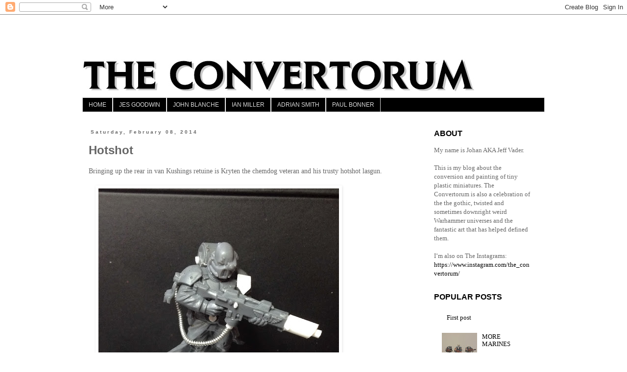

--- FILE ---
content_type: text/html; charset=UTF-8
request_url: http://convertorum.blogspot.com/2014/02/hotshot.html
body_size: 21797
content:
<!DOCTYPE html>
<html class='v2' dir='ltr' lang='en-GB'>
<head>
<link href='https://www.blogger.com/static/v1/widgets/335934321-css_bundle_v2.css' rel='stylesheet' type='text/css'/>
<meta content='width=1100' name='viewport'/>
<meta content='text/html; charset=UTF-8' http-equiv='Content-Type'/>
<meta content='blogger' name='generator'/>
<link href='http://convertorum.blogspot.com/favicon.ico' rel='icon' type='image/x-icon'/>
<link href='http://convertorum.blogspot.com/2014/02/hotshot.html' rel='canonical'/>
<link rel="alternate" type="application/atom+xml" title="THE CONVERTORUM - Atom" href="http://convertorum.blogspot.com/feeds/posts/default" />
<link rel="alternate" type="application/rss+xml" title="THE CONVERTORUM - RSS" href="http://convertorum.blogspot.com/feeds/posts/default?alt=rss" />
<link rel="service.post" type="application/atom+xml" title="THE CONVERTORUM - Atom" href="https://www.blogger.com/feeds/7634605429843463825/posts/default" />

<link rel="alternate" type="application/atom+xml" title="THE CONVERTORUM - Atom" href="http://convertorum.blogspot.com/feeds/3260371326696029923/comments/default" />
<!--Can't find substitution for tag [blog.ieCssRetrofitLinks]-->
<link href='https://blogger.googleusercontent.com/img/b/R29vZ2xl/AVvXsEjDYdJ56mKsZoabwV7N2uWLRnvY4GuFTur1olx5KJH3j2JtH2liEfJdwUouF5XaEOddJ1xP__gLAOqGwok1s0pBMqAo525cwQXT022pPnJ86LtdR18X_3m0oo5t4ev_92iiuIy7mlIayQ/s640/blogger-image-232122653.jpg' rel='image_src'/>
<meta content='http://convertorum.blogspot.com/2014/02/hotshot.html' property='og:url'/>
<meta content='Hotshot' property='og:title'/>
<meta content='Bringing up the rear in van Kushings retuine is Kryten the chemdog veteran and his trusty hotshot lasgun.  First time in quite a while I&#39;ve ...' property='og:description'/>
<meta content='https://blogger.googleusercontent.com/img/b/R29vZ2xl/AVvXsEjDYdJ56mKsZoabwV7N2uWLRnvY4GuFTur1olx5KJH3j2JtH2liEfJdwUouF5XaEOddJ1xP__gLAOqGwok1s0pBMqAo525cwQXT022pPnJ86LtdR18X_3m0oo5t4ev_92iiuIy7mlIayQ/w1200-h630-p-k-no-nu/blogger-image-232122653.jpg' property='og:image'/>
<title>THE CONVERTORUM: Hotshot</title>
<style type='text/css'>@font-face{font-family:'IM Fell English SC';font-style:normal;font-weight:400;font-display:swap;src:url(//fonts.gstatic.com/s/imfellenglishsc/v16/a8IENpD3CDX-4zrWfr1VY879qFF05pZ7PIIPoUgxzQ.woff2)format('woff2');unicode-range:U+0000-00FF,U+0131,U+0152-0153,U+02BB-02BC,U+02C6,U+02DA,U+02DC,U+0304,U+0308,U+0329,U+2000-206F,U+20AC,U+2122,U+2191,U+2193,U+2212,U+2215,U+FEFF,U+FFFD;}</style>
<style id='page-skin-1' type='text/css'><!--
/*
-----------------------------------------------
Blogger Template Style
Name:     Simple
Designer: Blogger
URL:      www.blogger.com
----------------------------------------------- */
/* Content
----------------------------------------------- */
body {
font: normal normal 13px Georgia, Utopia, 'Palatino Linotype', Palatino, serif;
color: #666666;
background: #ffffff none repeat scroll top left;
padding: 0 0 0 0;
}
html body .region-inner {
min-width: 0;
max-width: 100%;
width: auto;
}
h2 {
font-size: 22px;
}
a:link {
text-decoration:none;
color: #000000;
}
a:visited {
text-decoration:none;
color: #000000;
}
a:hover {
text-decoration:underline;
color: #666666;
}
.body-fauxcolumn-outer .fauxcolumn-inner {
background: transparent none repeat scroll top left;
_background-image: none;
}
.body-fauxcolumn-outer .cap-top {
position: absolute;
z-index: 1;
height: 400px;
width: 100%;
}
.body-fauxcolumn-outer .cap-top .cap-left {
width: 100%;
background: transparent none repeat-x scroll top left;
_background-image: none;
}
.content-outer {
-moz-box-shadow: 0 0 0 rgba(0, 0, 0, .15);
-webkit-box-shadow: 0 0 0 rgba(0, 0, 0, .15);
-goog-ms-box-shadow: 0 0 0 #333333;
box-shadow: 0 0 0 rgba(0, 0, 0, .15);
margin-bottom: 1px;
}
.content-inner {
padding: 10px 40px;
}
.content-inner {
background-color: #ffffff;
}
/* Header
----------------------------------------------- */
.header-outer {
background: transparent none repeat-x scroll 0 -400px;
_background-image: none;
}
.Header h1 {
font: normal bold 50px IM Fell English SC;
color: #000000;
text-shadow: 0 0 0 rgba(0, 0, 0, .2);
}
.Header h1 a {
color: #000000;
}
.Header .description {
font-size: 18px;
color: #000000;
}
.header-inner .Header .titlewrapper {
padding: 22px 0;
}
.header-inner .Header .descriptionwrapper {
padding: 0 0;
}
/* Tabs
----------------------------------------------- */
.tabs-inner .section:first-child {
border-top: 0 solid #dddddd;
}
.tabs-inner .section:first-child ul {
margin-top: -1px;
border-top: 1px solid #dddddd;
border-left: 1px solid #dddddd;
border-right: 1px solid #dddddd;
}
.tabs-inner .widget ul {
background: #000000 none repeat-x scroll 0 -800px;
_background-image: none;
border-bottom: 1px solid #dddddd;
margin-top: 0;
margin-left: -30px;
margin-right: -30px;
}
.tabs-inner .widget li a {
display: inline-block;
padding: .6em 1em;
font: normal normal 12px Verdana, Geneva, sans-serif;
color: #dddddd;
border-left: 1px solid #ffffff;
border-right: 1px solid #dddddd;
}
.tabs-inner .widget li:first-child a {
border-left: none;
}
.tabs-inner .widget li.selected a, .tabs-inner .widget li a:hover {
color: #eeeeee;
background-color: #4c4c4c;
text-decoration: none;
}
/* Columns
----------------------------------------------- */
.main-outer {
border-top: 0 solid transparent;
}
.fauxcolumn-left-outer .fauxcolumn-inner {
border-right: 1px solid transparent;
}
.fauxcolumn-right-outer .fauxcolumn-inner {
border-left: 1px solid transparent;
}
/* Headings
----------------------------------------------- */
div.widget > h2,
div.widget h2.title {
margin: 0 0 1em 0;
font: normal bold 16px Verdana, Geneva, sans-serif;
color: #000000;
}
/* Widgets
----------------------------------------------- */
.widget .zippy {
color: #999999;
text-shadow: 2px 2px 1px rgba(0, 0, 0, .1);
}
.widget .popular-posts ul {
list-style: none;
}
/* Posts
----------------------------------------------- */
h2.date-header {
font: normal bold 10px Verdana, Geneva, sans-serif;
}
.date-header span {
background-color: #ffffff;
color: #666666;
padding: 0.4em;
letter-spacing: 3px;
margin: inherit;
}
.main-inner {
padding-top: 35px;
padding-bottom: 65px;
}
.main-inner .column-center-inner {
padding: 0 0;
}
.main-inner .column-center-inner .section {
margin: 0 1em;
}
.post {
margin: 0 0 45px 0;
}
h3.post-title, .comments h4 {
font: normal bold 24px Verdana, Geneva, sans-serif;
margin: .75em 0 0;
}
.post-body {
font-size: 110%;
line-height: 1.4;
position: relative;
}
.post-body img, .post-body .tr-caption-container, .Profile img, .Image img,
.BlogList .item-thumbnail img {
padding: 2px;
background: #ffffff;
border: 1px solid #ffffff;
-moz-box-shadow: 1px 1px 5px rgba(0, 0, 0, .1);
-webkit-box-shadow: 1px 1px 5px rgba(0, 0, 0, .1);
box-shadow: 1px 1px 5px rgba(0, 0, 0, .1);
}
.post-body img, .post-body .tr-caption-container {
padding: 5px;
}
.post-body .tr-caption-container {
color: #666666;
}
.post-body .tr-caption-container img {
padding: 0;
background: transparent;
border: none;
-moz-box-shadow: 0 0 0 rgba(0, 0, 0, .1);
-webkit-box-shadow: 0 0 0 rgba(0, 0, 0, .1);
box-shadow: 0 0 0 rgba(0, 0, 0, .1);
}
.post-header {
margin: 0 0 1.5em;
line-height: 1.6;
font-size: 90%;
}
.post-footer {
margin: 20px -2px 0;
padding: 5px 10px;
color: #666666;
background-color: #ffffff;
border-bottom: 1px solid rgba(0, 0, 0, 0);
line-height: 1.6;
font-size: 90%;
}
#comments .comment-author {
padding-top: 1.5em;
border-top: 1px solid transparent;
background-position: 0 1.5em;
}
#comments .comment-author:first-child {
padding-top: 0;
border-top: none;
}
.avatar-image-container {
margin: .2em 0 0;
}
#comments .avatar-image-container img {
border: 1px solid #ffffff;
}
/* Comments
----------------------------------------------- */
.comments .comments-content .icon.blog-author {
background-repeat: no-repeat;
background-image: url([data-uri]);
}
.comments .comments-content .loadmore a {
border-top: 1px solid #999999;
border-bottom: 1px solid #999999;
}
.comments .comment-thread.inline-thread {
background-color: #ffffff;
}
.comments .continue {
border-top: 2px solid #999999;
}
/* Accents
---------------------------------------------- */
.section-columns td.columns-cell {
border-left: 1px solid transparent;
}
.blog-pager {
background: transparent url(https://resources.blogblog.com/blogblog/data/1kt/simple/paging_dot.png) repeat-x scroll top center;
}
.blog-pager-older-link, .home-link,
.blog-pager-newer-link {
background-color: #ffffff;
padding: 5px;
}
.footer-outer {
border-top: 1px dashed #bbbbbb;
}
/* Mobile
----------------------------------------------- */
body.mobile  {
background-size: auto;
}
.mobile .body-fauxcolumn-outer {
background: transparent none repeat scroll top left;
}
.mobile .body-fauxcolumn-outer .cap-top {
background-size: 100% auto;
}
.mobile .content-outer {
-webkit-box-shadow: 0 0 3px rgba(0, 0, 0, .15);
box-shadow: 0 0 3px rgba(0, 0, 0, .15);
}
.mobile .tabs-inner .widget ul {
margin-left: 0;
margin-right: 0;
}
.mobile .post {
margin: 0;
}
.mobile .main-inner .column-center-inner .section {
margin: 0;
}
.mobile .date-header span {
padding: 0.1em 10px;
margin: 0 -10px;
}
.mobile h3.post-title {
margin: 0;
}
.mobile .blog-pager {
background: transparent none no-repeat scroll top center;
}
.mobile .footer-outer {
border-top: none;
}
.mobile .main-inner, .mobile .footer-inner {
background-color: #ffffff;
}
.mobile-index-contents {
color: #666666;
}
.mobile-link-button {
background-color: #000000;
}
.mobile-link-button a:link, .mobile-link-button a:visited {
color: #ffffff;
}
.mobile .tabs-inner .section:first-child {
border-top: none;
}
.mobile .tabs-inner .PageList .widget-content {
background-color: #4c4c4c;
color: #eeeeee;
border-top: 1px solid #dddddd;
border-bottom: 1px solid #dddddd;
}
.mobile .tabs-inner .PageList .widget-content .pagelist-arrow {
border-left: 1px solid #dddddd;
}

--></style>
<style id='template-skin-1' type='text/css'><!--
body {
min-width: 1024px;
}
.content-outer, .content-fauxcolumn-outer, .region-inner {
min-width: 1024px;
max-width: 1024px;
_width: 1024px;
}
.main-inner .columns {
padding-left: 0;
padding-right: 256px;
}
.main-inner .fauxcolumn-center-outer {
left: 0;
right: 256px;
/* IE6 does not respect left and right together */
_width: expression(this.parentNode.offsetWidth -
parseInt("0") -
parseInt("256px") + 'px');
}
.main-inner .fauxcolumn-left-outer {
width: 0;
}
.main-inner .fauxcolumn-right-outer {
width: 256px;
}
.main-inner .column-left-outer {
width: 0;
right: 100%;
margin-left: -0;
}
.main-inner .column-right-outer {
width: 256px;
margin-right: -256px;
}
#layout {
min-width: 0;
}
#layout .content-outer {
min-width: 0;
width: 800px;
}
#layout .region-inner {
min-width: 0;
width: auto;
}
body#layout div.add_widget {
padding: 8px;
}
body#layout div.add_widget a {
margin-left: 32px;
}
--></style>
<link href='https://www.blogger.com/dyn-css/authorization.css?targetBlogID=7634605429843463825&amp;zx=b84c5df2-71d7-4509-ba5e-e9cfd0ca727c' media='none' onload='if(media!=&#39;all&#39;)media=&#39;all&#39;' rel='stylesheet'/><noscript><link href='https://www.blogger.com/dyn-css/authorization.css?targetBlogID=7634605429843463825&amp;zx=b84c5df2-71d7-4509-ba5e-e9cfd0ca727c' rel='stylesheet'/></noscript>
<meta name='google-adsense-platform-account' content='ca-host-pub-1556223355139109'/>
<meta name='google-adsense-platform-domain' content='blogspot.com'/>

<!-- data-ad-client=ca-pub-4396798619190778 -->

</head>
<body class='loading variant-simplysimple'>
<div class='navbar section' id='navbar' name='Navbar'><div class='widget Navbar' data-version='1' id='Navbar1'><script type="text/javascript">
    function setAttributeOnload(object, attribute, val) {
      if(window.addEventListener) {
        window.addEventListener('load',
          function(){ object[attribute] = val; }, false);
      } else {
        window.attachEvent('onload', function(){ object[attribute] = val; });
      }
    }
  </script>
<div id="navbar-iframe-container"></div>
<script type="text/javascript" src="https://apis.google.com/js/platform.js"></script>
<script type="text/javascript">
      gapi.load("gapi.iframes:gapi.iframes.style.bubble", function() {
        if (gapi.iframes && gapi.iframes.getContext) {
          gapi.iframes.getContext().openChild({
              url: 'https://www.blogger.com/navbar/7634605429843463825?po\x3d3260371326696029923\x26origin\x3dhttp://convertorum.blogspot.com',
              where: document.getElementById("navbar-iframe-container"),
              id: "navbar-iframe"
          });
        }
      });
    </script><script type="text/javascript">
(function() {
var script = document.createElement('script');
script.type = 'text/javascript';
script.src = '//pagead2.googlesyndication.com/pagead/js/google_top_exp.js';
var head = document.getElementsByTagName('head')[0];
if (head) {
head.appendChild(script);
}})();
</script>
</div></div>
<div class='body-fauxcolumns'>
<div class='fauxcolumn-outer body-fauxcolumn-outer'>
<div class='cap-top'>
<div class='cap-left'></div>
<div class='cap-right'></div>
</div>
<div class='fauxborder-left'>
<div class='fauxborder-right'></div>
<div class='fauxcolumn-inner'>
</div>
</div>
<div class='cap-bottom'>
<div class='cap-left'></div>
<div class='cap-right'></div>
</div>
</div>
</div>
<div class='content'>
<div class='content-fauxcolumns'>
<div class='fauxcolumn-outer content-fauxcolumn-outer'>
<div class='cap-top'>
<div class='cap-left'></div>
<div class='cap-right'></div>
</div>
<div class='fauxborder-left'>
<div class='fauxborder-right'></div>
<div class='fauxcolumn-inner'>
</div>
</div>
<div class='cap-bottom'>
<div class='cap-left'></div>
<div class='cap-right'></div>
</div>
</div>
</div>
<div class='content-outer'>
<div class='content-cap-top cap-top'>
<div class='cap-left'></div>
<div class='cap-right'></div>
</div>
<div class='fauxborder-left content-fauxborder-left'>
<div class='fauxborder-right content-fauxborder-right'></div>
<div class='content-inner'>
<header>
<div class='header-outer'>
<div class='header-cap-top cap-top'>
<div class='cap-left'></div>
<div class='cap-right'></div>
</div>
<div class='fauxborder-left header-fauxborder-left'>
<div class='fauxborder-right header-fauxborder-right'></div>
<div class='region-inner header-inner'>
<div class='header section' id='header' name='Header'><div class='widget Header' data-version='1' id='Header1'>
<div id='header-inner'>
<a href='http://convertorum.blogspot.com/' style='display: block'>
<img alt='THE CONVERTORUM' height='160px; ' id='Header1_headerimg' src='https://blogger.googleusercontent.com/img/b/R29vZ2xl/AVvXsEh-NJD9c3W17TLaIveQuslQoLpglpZrVgwdca_S8JyVDcxoI4zlM54g5oRM1Dos3ZFnpzTvPiqRoXDasg3zYQL5dXcUIJKgsg2pSj1DvrNArtD4Up5hsDUZ9NIU2EQxBaH-5OrP2DAxIw/s1600/the+convertorum+logo.jpg' style='display: block' width='944px; '/>
</a>
</div>
</div></div>
</div>
</div>
<div class='header-cap-bottom cap-bottom'>
<div class='cap-left'></div>
<div class='cap-right'></div>
</div>
</div>
</header>
<div class='tabs-outer'>
<div class='tabs-cap-top cap-top'>
<div class='cap-left'></div>
<div class='cap-right'></div>
</div>
<div class='fauxborder-left tabs-fauxborder-left'>
<div class='fauxborder-right tabs-fauxborder-right'></div>
<div class='region-inner tabs-inner'>
<div class='tabs section' id='crosscol' name='Cross-column'><div class='widget PageList' data-version='1' id='PageList1'>
<div class='widget-content'>
<ul>
<li>
<a href='http://convertorum.blogspot.com/'>HOME</a>
</li>
<li>
<a href='http://convertorum.blogspot.com/p/jes-goodwin-art.html'>JES GOODWIN</a>
</li>
<li>
<a href='http://convertorum.blogspot.com/p/blanche-gallery.html'>JOHN BLANCHE</a>
</li>
<li>
<a href='http://convertorum.blogspot.com/p/ian-miller.html'>IAN MILLER</a>
</li>
<li>
<a href='http://convertorum.blogspot.com/p/adrian-smith.html'>ADRIAN SMITH</a>
</li>
<li>
<a href='http://convertorum.blogspot.com/p/paul-bonner.html'>PAUL BONNER</a>
</li>
</ul>
<div class='clear'></div>
</div>
</div></div>
<div class='tabs no-items section' id='crosscol-overflow' name='Cross-Column 2'></div>
</div>
</div>
<div class='tabs-cap-bottom cap-bottom'>
<div class='cap-left'></div>
<div class='cap-right'></div>
</div>
</div>
<div class='main-outer'>
<div class='main-cap-top cap-top'>
<div class='cap-left'></div>
<div class='cap-right'></div>
</div>
<div class='fauxborder-left main-fauxborder-left'>
<div class='fauxborder-right main-fauxborder-right'></div>
<div class='region-inner main-inner'>
<div class='columns fauxcolumns'>
<div class='fauxcolumn-outer fauxcolumn-center-outer'>
<div class='cap-top'>
<div class='cap-left'></div>
<div class='cap-right'></div>
</div>
<div class='fauxborder-left'>
<div class='fauxborder-right'></div>
<div class='fauxcolumn-inner'>
</div>
</div>
<div class='cap-bottom'>
<div class='cap-left'></div>
<div class='cap-right'></div>
</div>
</div>
<div class='fauxcolumn-outer fauxcolumn-left-outer'>
<div class='cap-top'>
<div class='cap-left'></div>
<div class='cap-right'></div>
</div>
<div class='fauxborder-left'>
<div class='fauxborder-right'></div>
<div class='fauxcolumn-inner'>
</div>
</div>
<div class='cap-bottom'>
<div class='cap-left'></div>
<div class='cap-right'></div>
</div>
</div>
<div class='fauxcolumn-outer fauxcolumn-right-outer'>
<div class='cap-top'>
<div class='cap-left'></div>
<div class='cap-right'></div>
</div>
<div class='fauxborder-left'>
<div class='fauxborder-right'></div>
<div class='fauxcolumn-inner'>
</div>
</div>
<div class='cap-bottom'>
<div class='cap-left'></div>
<div class='cap-right'></div>
</div>
</div>
<!-- corrects IE6 width calculation -->
<div class='columns-inner'>
<div class='column-center-outer'>
<div class='column-center-inner'>
<div class='main section' id='main' name='Main'><div class='widget Blog' data-version='1' id='Blog1'>
<div class='blog-posts hfeed'>

          <div class="date-outer">
        
<h2 class='date-header'><span>Saturday, February 08, 2014</span></h2>

          <div class="date-posts">
        
<div class='post-outer'>
<div class='post hentry uncustomized-post-template' itemprop='blogPost' itemscope='itemscope' itemtype='http://schema.org/BlogPosting'>
<meta content='https://blogger.googleusercontent.com/img/b/R29vZ2xl/AVvXsEjDYdJ56mKsZoabwV7N2uWLRnvY4GuFTur1olx5KJH3j2JtH2liEfJdwUouF5XaEOddJ1xP__gLAOqGwok1s0pBMqAo525cwQXT022pPnJ86LtdR18X_3m0oo5t4ev_92iiuIy7mlIayQ/s640/blogger-image-232122653.jpg' itemprop='image_url'/>
<meta content='7634605429843463825' itemprop='blogId'/>
<meta content='3260371326696029923' itemprop='postId'/>
<a name='3260371326696029923'></a>
<h3 class='post-title entry-title' itemprop='name'>
Hotshot
</h3>
<div class='post-header'>
<div class='post-header-line-1'></div>
</div>
<div class='post-body entry-content' id='post-body-3260371326696029923' itemprop='description articleBody'>
Bringing up the rear in van Kushings retuine is Kryten the chemdog veteran and his trusty hotshot lasgun.&nbsp;<div><br></div><div><div class="separator" style="clear: both;"><a href="https://blogger.googleusercontent.com/img/b/R29vZ2xl/AVvXsEjDYdJ56mKsZoabwV7N2uWLRnvY4GuFTur1olx5KJH3j2JtH2liEfJdwUouF5XaEOddJ1xP__gLAOqGwok1s0pBMqAo525cwQXT022pPnJ86LtdR18X_3m0oo5t4ev_92iiuIy7mlIayQ/s640/blogger-image-232122653.jpg" imageanchor="1" style="margin-left: 1em; margin-right: 1em;"><img border="0" src="https://blogger.googleusercontent.com/img/b/R29vZ2xl/AVvXsEjDYdJ56mKsZoabwV7N2uWLRnvY4GuFTur1olx5KJH3j2JtH2liEfJdwUouF5XaEOddJ1xP__gLAOqGwok1s0pBMqAo525cwQXT022pPnJ86LtdR18X_3m0oo5t4ev_92iiuIy7mlIayQ/s640/blogger-image-232122653.jpg"></a></div><br></div><div><div class="separator" style="clear: both;"><a href="https://blogger.googleusercontent.com/img/b/R29vZ2xl/AVvXsEh6aV2M0vd-LJVRIXa7FJvSRM2wl42sh6PgDMVhoqIR6Mt0y2uUuOKIvPyUKCL4AEGz26Xym5LL7hd_gly2Xu9b99DM0kAc01AUi0lMPMXibWtePAfknS5et8Nl_xU2Aj2cSzd7ajQmww/s640/blogger-image--982811556.jpg" imageanchor="1" style="margin-left: 1em; margin-right: 1em;"><img border="0" src="https://blogger.googleusercontent.com/img/b/R29vZ2xl/AVvXsEh6aV2M0vd-LJVRIXa7FJvSRM2wl42sh6PgDMVhoqIR6Mt0y2uUuOKIvPyUKCL4AEGz26Xym5LL7hd_gly2Xu9b99DM0kAc01AUi0lMPMXibWtePAfknS5et8Nl_xU2Aj2cSzd7ajQmww/s640/blogger-image--982811556.jpg"></a></div><br></div><div><span style="font-family: 'Helvetica Neue Light', HelveticaNeue-Light, helvetica, arial, sans-serif;">First time in quite a while I've made a character holding a rifle ( I've got a thing for open poses...)</span></div>
<div style='clear: both;'></div>
</div>
<div class='post-footer'>
<div class='post-footer-line post-footer-line-1'>
<span class='post-author vcard'>
</span>
<span class='post-timestamp'>
at
<meta content='http://convertorum.blogspot.com/2014/02/hotshot.html' itemprop='url'/>
<a class='timestamp-link' href='http://convertorum.blogspot.com/2014/02/hotshot.html' rel='bookmark' title='permanent link'><abbr class='published' itemprop='datePublished' title='2014-02-08T15:04:00+01:00'>February 08, 2014</abbr></a>
</span>
<span class='post-comment-link'>
</span>
<span class='post-icons'>
<span class='item-control blog-admin pid-524279750'>
<a href='https://www.blogger.com/post-edit.g?blogID=7634605429843463825&postID=3260371326696029923&from=pencil' title='Edit Post'>
<img alt='' class='icon-action' height='18' src='https://resources.blogblog.com/img/icon18_edit_allbkg.gif' width='18'/>
</a>
</span>
</span>
<div class='post-share-buttons goog-inline-block'>
<a class='goog-inline-block share-button sb-email' href='https://www.blogger.com/share-post.g?blogID=7634605429843463825&postID=3260371326696029923&target=email' target='_blank' title='Email This'><span class='share-button-link-text'>Email This</span></a><a class='goog-inline-block share-button sb-blog' href='https://www.blogger.com/share-post.g?blogID=7634605429843463825&postID=3260371326696029923&target=blog' onclick='window.open(this.href, "_blank", "height=270,width=475"); return false;' target='_blank' title='BlogThis!'><span class='share-button-link-text'>BlogThis!</span></a><a class='goog-inline-block share-button sb-twitter' href='https://www.blogger.com/share-post.g?blogID=7634605429843463825&postID=3260371326696029923&target=twitter' target='_blank' title='Share to X'><span class='share-button-link-text'>Share to X</span></a><a class='goog-inline-block share-button sb-facebook' href='https://www.blogger.com/share-post.g?blogID=7634605429843463825&postID=3260371326696029923&target=facebook' onclick='window.open(this.href, "_blank", "height=430,width=640"); return false;' target='_blank' title='Share to Facebook'><span class='share-button-link-text'>Share to Facebook</span></a><a class='goog-inline-block share-button sb-pinterest' href='https://www.blogger.com/share-post.g?blogID=7634605429843463825&postID=3260371326696029923&target=pinterest' target='_blank' title='Share to Pinterest'><span class='share-button-link-text'>Share to Pinterest</span></a>
</div>
</div>
<div class='post-footer-line post-footer-line-2'>
<span class='post-labels'>
Labels:
<a href='http://convertorum.blogspot.com/search/label/Imperial%20guard' rel='tag'>Imperial guard</a>,
<a href='http://convertorum.blogspot.com/search/label/Inquisition' rel='tag'>Inquisition</a>,
<a href='http://convertorum.blogspot.com/search/label/WIP' rel='tag'>WIP</a>
</span>
</div>
<div class='post-footer-line post-footer-line-3'>
<span class='post-location'>
</span>
</div>
</div>
</div>
<div class='comments' id='comments'>
<a name='comments'></a>
<h4>7 comments:</h4>
<div class='comments-content'>
<script async='async' src='' type='text/javascript'></script>
<script type='text/javascript'>
    (function() {
      var items = null;
      var msgs = null;
      var config = {};

// <![CDATA[
      var cursor = null;
      if (items && items.length > 0) {
        cursor = parseInt(items[items.length - 1].timestamp) + 1;
      }

      var bodyFromEntry = function(entry) {
        var text = (entry &&
                    ((entry.content && entry.content.$t) ||
                     (entry.summary && entry.summary.$t))) ||
            '';
        if (entry && entry.gd$extendedProperty) {
          for (var k in entry.gd$extendedProperty) {
            if (entry.gd$extendedProperty[k].name == 'blogger.contentRemoved') {
              return '<span class="deleted-comment">' + text + '</span>';
            }
          }
        }
        return text;
      }

      var parse = function(data) {
        cursor = null;
        var comments = [];
        if (data && data.feed && data.feed.entry) {
          for (var i = 0, entry; entry = data.feed.entry[i]; i++) {
            var comment = {};
            // comment ID, parsed out of the original id format
            var id = /blog-(\d+).post-(\d+)/.exec(entry.id.$t);
            comment.id = id ? id[2] : null;
            comment.body = bodyFromEntry(entry);
            comment.timestamp = Date.parse(entry.published.$t) + '';
            if (entry.author && entry.author.constructor === Array) {
              var auth = entry.author[0];
              if (auth) {
                comment.author = {
                  name: (auth.name ? auth.name.$t : undefined),
                  profileUrl: (auth.uri ? auth.uri.$t : undefined),
                  avatarUrl: (auth.gd$image ? auth.gd$image.src : undefined)
                };
              }
            }
            if (entry.link) {
              if (entry.link[2]) {
                comment.link = comment.permalink = entry.link[2].href;
              }
              if (entry.link[3]) {
                var pid = /.*comments\/default\/(\d+)\?.*/.exec(entry.link[3].href);
                if (pid && pid[1]) {
                  comment.parentId = pid[1];
                }
              }
            }
            comment.deleteclass = 'item-control blog-admin';
            if (entry.gd$extendedProperty) {
              for (var k in entry.gd$extendedProperty) {
                if (entry.gd$extendedProperty[k].name == 'blogger.itemClass') {
                  comment.deleteclass += ' ' + entry.gd$extendedProperty[k].value;
                } else if (entry.gd$extendedProperty[k].name == 'blogger.displayTime') {
                  comment.displayTime = entry.gd$extendedProperty[k].value;
                }
              }
            }
            comments.push(comment);
          }
        }
        return comments;
      };

      var paginator = function(callback) {
        if (hasMore()) {
          var url = config.feed + '?alt=json&v=2&orderby=published&reverse=false&max-results=50';
          if (cursor) {
            url += '&published-min=' + new Date(cursor).toISOString();
          }
          window.bloggercomments = function(data) {
            var parsed = parse(data);
            cursor = parsed.length < 50 ? null
                : parseInt(parsed[parsed.length - 1].timestamp) + 1
            callback(parsed);
            window.bloggercomments = null;
          }
          url += '&callback=bloggercomments';
          var script = document.createElement('script');
          script.type = 'text/javascript';
          script.src = url;
          document.getElementsByTagName('head')[0].appendChild(script);
        }
      };
      var hasMore = function() {
        return !!cursor;
      };
      var getMeta = function(key, comment) {
        if ('iswriter' == key) {
          var matches = !!comment.author
              && comment.author.name == config.authorName
              && comment.author.profileUrl == config.authorUrl;
          return matches ? 'true' : '';
        } else if ('deletelink' == key) {
          return config.baseUri + '/comment/delete/'
               + config.blogId + '/' + comment.id;
        } else if ('deleteclass' == key) {
          return comment.deleteclass;
        }
        return '';
      };

      var replybox = null;
      var replyUrlParts = null;
      var replyParent = undefined;

      var onReply = function(commentId, domId) {
        if (replybox == null) {
          // lazily cache replybox, and adjust to suit this style:
          replybox = document.getElementById('comment-editor');
          if (replybox != null) {
            replybox.height = '250px';
            replybox.style.display = 'block';
            replyUrlParts = replybox.src.split('#');
          }
        }
        if (replybox && (commentId !== replyParent)) {
          replybox.src = '';
          document.getElementById(domId).insertBefore(replybox, null);
          replybox.src = replyUrlParts[0]
              + (commentId ? '&parentID=' + commentId : '')
              + '#' + replyUrlParts[1];
          replyParent = commentId;
        }
      };

      var hash = (window.location.hash || '#').substring(1);
      var startThread, targetComment;
      if (/^comment-form_/.test(hash)) {
        startThread = hash.substring('comment-form_'.length);
      } else if (/^c[0-9]+$/.test(hash)) {
        targetComment = hash.substring(1);
      }

      // Configure commenting API:
      var configJso = {
        'maxDepth': config.maxThreadDepth
      };
      var provider = {
        'id': config.postId,
        'data': items,
        'loadNext': paginator,
        'hasMore': hasMore,
        'getMeta': getMeta,
        'onReply': onReply,
        'rendered': true,
        'initComment': targetComment,
        'initReplyThread': startThread,
        'config': configJso,
        'messages': msgs
      };

      var render = function() {
        if (window.goog && window.goog.comments) {
          var holder = document.getElementById('comment-holder');
          window.goog.comments.render(holder, provider);
        }
      };

      // render now, or queue to render when library loads:
      if (window.goog && window.goog.comments) {
        render();
      } else {
        window.goog = window.goog || {};
        window.goog.comments = window.goog.comments || {};
        window.goog.comments.loadQueue = window.goog.comments.loadQueue || [];
        window.goog.comments.loadQueue.push(render);
      }
    })();
// ]]>
  </script>
<div id='comment-holder'>
<div class="comment-thread toplevel-thread"><ol id="top-ra"><li class="comment" id="c6057171140315451448"><div class="avatar-image-container"><img src="//blogger.googleusercontent.com/img/b/R29vZ2xl/AVvXsEj20P9y8XwhUuYFW5sUaABlApW9U1Lr85rUVxIJ0xsxT4uvSilHNntx9U3Ok_qMRE6vuOzkBn34Fz4HXct_qDd-I5NBLdsbbkkXq-jDhtHfq4FGPIEdfKJBhBzAn8H7RQ/s45-c/PB.JPG" alt=""/></div><div class="comment-block"><div class="comment-header"><cite class="user"><a href="https://www.blogger.com/profile/04978439841611727387" rel="nofollow">Dai</a></cite><span class="icon user "></span><span class="datetime secondary-text"><a rel="nofollow" href="http://convertorum.blogspot.com/2014/02/hotshot.html?showComment=1391888755853#c6057171140315451448">8 February 2014 at 20:45</a></span></div><p class="comment-content">I like him. Only thing I&#39;d offer is if you could perhaps tilt his head up a little so he looks like he&#39;s peering ahead in the direction he&#39;s running?</p><span class="comment-actions secondary-text"><a class="comment-reply" target="_self" data-comment-id="6057171140315451448">Reply</a><span class="item-control blog-admin blog-admin pid-1067161858"><a target="_self" href="https://www.blogger.com/comment/delete/7634605429843463825/6057171140315451448">Delete</a></span></span></div><div class="comment-replies"><div id="c6057171140315451448-rt" class="comment-thread inline-thread hidden"><span class="thread-toggle thread-expanded"><span class="thread-arrow"></span><span class="thread-count"><a target="_self">Replies</a></span></span><ol id="c6057171140315451448-ra" class="thread-chrome thread-expanded"><div></div><div id="c6057171140315451448-continue" class="continue"><a class="comment-reply" target="_self" data-comment-id="6057171140315451448">Reply</a></div></ol></div></div><div class="comment-replybox-single" id="c6057171140315451448-ce"></div></li><li class="comment" id="c7105518579912163946"><div class="avatar-image-container"><img src="//blogger.googleusercontent.com/img/b/R29vZ2xl/AVvXsEjOmCV8Jjt_-KPTG-_AiO0FN8NqIllOZqL05XK5jgjldi1Dl6UDL78siVtDOKVe86iyUkSoR5646q-Mdj-j47Rvc5RhJRaJPpP4fWYfAVdve_Xhqw0JTPHuvTZxfq1q/s45-c/mimer.jpg" alt=""/></div><div class="comment-block"><div class="comment-header"><cite class="user"><a href="https://www.blogger.com/profile/07533763878318668907" rel="nofollow">J.E.</a></cite><span class="icon user blog-author"></span><span class="datetime secondary-text"><a rel="nofollow" href="http://convertorum.blogspot.com/2014/02/hotshot.html?showComment=1391891850157#c7105518579912163946">8 February 2014 at 21:37</a></span></div><p class="comment-content">Too late... :-/<br><br>Half painted already... You&#39;ve got a point though.</p><span class="comment-actions secondary-text"><a class="comment-reply" target="_self" data-comment-id="7105518579912163946">Reply</a><span class="item-control blog-admin blog-admin pid-524279750"><a target="_self" href="https://www.blogger.com/comment/delete/7634605429843463825/7105518579912163946">Delete</a></span></span></div><div class="comment-replies"><div id="c7105518579912163946-rt" class="comment-thread inline-thread hidden"><span class="thread-toggle thread-expanded"><span class="thread-arrow"></span><span class="thread-count"><a target="_self">Replies</a></span></span><ol id="c7105518579912163946-ra" class="thread-chrome thread-expanded"><div></div><div id="c7105518579912163946-continue" class="continue"><a class="comment-reply" target="_self" data-comment-id="7105518579912163946">Reply</a></div></ol></div></div><div class="comment-replybox-single" id="c7105518579912163946-ce"></div></li><li class="comment" id="c6650669675252744754"><div class="avatar-image-container"><img src="//blogger.googleusercontent.com/img/b/R29vZ2xl/AVvXsEiysrgOjaKwEvi_Di9uKgnSjKo0LR1XvGC3L_SNlmya4_zjKF0k1ZEj7tCogQDlPyElWELsCIT9uzdW3Dj2Yx6ymRb606vk0tUoOmQrbJHHtns8a1eJ1ZFFlMxVGJLPQ7k/s45-c/10547434_10152139625371898_6253870464696766265_n.jpg" alt=""/></div><div class="comment-block"><div class="comment-header"><cite class="user"><a href="https://www.blogger.com/profile/12806704907388343300" rel="nofollow">Pirate Phil</a></cite><span class="icon user "></span><span class="datetime secondary-text"><a rel="nofollow" href="http://convertorum.blogspot.com/2014/02/hotshot.html?showComment=1411248411373#c6650669675252744754">20 September 2014 at 23:26</a></span></div><p class="comment-content">Looking cool, can I ask. What&#39;s the piping made from?</p><span class="comment-actions secondary-text"><a class="comment-reply" target="_self" data-comment-id="6650669675252744754">Reply</a><span class="item-control blog-admin blog-admin pid-36702288"><a target="_self" href="https://www.blogger.com/comment/delete/7634605429843463825/6650669675252744754">Delete</a></span></span></div><div class="comment-replies"><div id="c6650669675252744754-rt" class="comment-thread inline-thread"><span class="thread-toggle thread-expanded"><span class="thread-arrow"></span><span class="thread-count"><a target="_self">Replies</a></span></span><ol id="c6650669675252744754-ra" class="thread-chrome thread-expanded"><div><li class="comment" id="c3996748856744631359"><div class="avatar-image-container"><img src="//blogger.googleusercontent.com/img/b/R29vZ2xl/AVvXsEjOmCV8Jjt_-KPTG-_AiO0FN8NqIllOZqL05XK5jgjldi1Dl6UDL78siVtDOKVe86iyUkSoR5646q-Mdj-j47Rvc5RhJRaJPpP4fWYfAVdve_Xhqw0JTPHuvTZxfq1q/s45-c/mimer.jpg" alt=""/></div><div class="comment-block"><div class="comment-header"><cite class="user"><a href="https://www.blogger.com/profile/07533763878318668907" rel="nofollow">J.E.</a></cite><span class="icon user blog-author"></span><span class="datetime secondary-text"><a rel="nofollow" href="http://convertorum.blogspot.com/2014/02/hotshot.html?showComment=1411426706718#c3996748856744631359">23 September 2014 at 00:58</a></span></div><p class="comment-content">Cheers!<br>It&#39;s a sort of of lead wire I found in a hobbystore. </p><span class="comment-actions secondary-text"><span class="item-control blog-admin blog-admin pid-524279750"><a target="_self" href="https://www.blogger.com/comment/delete/7634605429843463825/3996748856744631359">Delete</a></span></span></div><div class="comment-replies"><div id="c3996748856744631359-rt" class="comment-thread inline-thread hidden"><span class="thread-toggle thread-expanded"><span class="thread-arrow"></span><span class="thread-count"><a target="_self">Replies</a></span></span><ol id="c3996748856744631359-ra" class="thread-chrome thread-expanded"><div></div><div id="c3996748856744631359-continue" class="continue"><a class="comment-reply" target="_self" data-comment-id="3996748856744631359">Reply</a></div></ol></div></div><div class="comment-replybox-single" id="c3996748856744631359-ce"></div></li></div><div id="c6650669675252744754-continue" class="continue"><a class="comment-reply" target="_self" data-comment-id="6650669675252744754">Reply</a></div></ol></div></div><div class="comment-replybox-single" id="c6650669675252744754-ce"></div></li><li class="comment" id="c2472596047331902020"><div class="avatar-image-container"><img src="//blogger.googleusercontent.com/img/b/R29vZ2xl/AVvXsEiysrgOjaKwEvi_Di9uKgnSjKo0LR1XvGC3L_SNlmya4_zjKF0k1ZEj7tCogQDlPyElWELsCIT9uzdW3Dj2Yx6ymRb606vk0tUoOmQrbJHHtns8a1eJ1ZFFlMxVGJLPQ7k/s45-c/10547434_10152139625371898_6253870464696766265_n.jpg" alt=""/></div><div class="comment-block"><div class="comment-header"><cite class="user"><a href="https://www.blogger.com/profile/12806704907388343300" rel="nofollow">Pirate Phil</a></cite><span class="icon user "></span><span class="datetime secondary-text"><a rel="nofollow" href="http://convertorum.blogspot.com/2014/02/hotshot.html?showComment=1411463627813#c2472596047331902020">23 September 2014 at 11:13</a></span></div><p class="comment-content">Thanks Jeff. I&#39;ll have to scour my local store and online to find some as it seems to fit in perfect for 40k. Your blog and Blanchitsu in Visions has been a massive influence and encouragement for me to start my own Inquisitor/henchman  conversions. I just need to make the painful transaction of buying a whole box of miniatures for that one skull or shield I&#39;ve spotted. I need a bits box!!</p><span class="comment-actions secondary-text"><a class="comment-reply" target="_self" data-comment-id="2472596047331902020">Reply</a><span class="item-control blog-admin blog-admin pid-36702288"><a target="_self" href="https://www.blogger.com/comment/delete/7634605429843463825/2472596047331902020">Delete</a></span></span></div><div class="comment-replies"><div id="c2472596047331902020-rt" class="comment-thread inline-thread"><span class="thread-toggle thread-expanded"><span class="thread-arrow"></span><span class="thread-count"><a target="_self">Replies</a></span></span><ol id="c2472596047331902020-ra" class="thread-chrome thread-expanded"><div><li class="comment" id="c4617040151420364863"><div class="avatar-image-container"><img src="//blogger.googleusercontent.com/img/b/R29vZ2xl/AVvXsEjOmCV8Jjt_-KPTG-_AiO0FN8NqIllOZqL05XK5jgjldi1Dl6UDL78siVtDOKVe86iyUkSoR5646q-Mdj-j47Rvc5RhJRaJPpP4fWYfAVdve_Xhqw0JTPHuvTZxfq1q/s45-c/mimer.jpg" alt=""/></div><div class="comment-block"><div class="comment-header"><cite class="user"><a href="https://www.blogger.com/profile/07533763878318668907" rel="nofollow">J.E.</a></cite><span class="icon user blog-author"></span><span class="datetime secondary-text"><a rel="nofollow" href="http://convertorum.blogspot.com/2014/02/hotshot.html?showComment=1411482689263#c4617040151420364863">23 September 2014 at 16:31</a></span></div><p class="comment-content">The Blanchitsu articles have certainly influenced me to an enormous extent - it was the best part of the, now old, new whitedwarf!<br><br>It&#180;s good having a few boxes around - an investment in a box or two of grey knights, flaggelants, scions and a few other kits is certainly worth it if one aims to start making inquisimunda/ing28 model. However for those times you just want that certain special bit I can recommend using bits sites like Bitsandkits.<br><br>http://www.bitsandkits.co.uk/</p><span class="comment-actions secondary-text"><span class="item-control blog-admin blog-admin pid-524279750"><a target="_self" href="https://www.blogger.com/comment/delete/7634605429843463825/4617040151420364863">Delete</a></span></span></div><div class="comment-replies"><div id="c4617040151420364863-rt" class="comment-thread inline-thread hidden"><span class="thread-toggle thread-expanded"><span class="thread-arrow"></span><span class="thread-count"><a target="_self">Replies</a></span></span><ol id="c4617040151420364863-ra" class="thread-chrome thread-expanded"><div></div><div id="c4617040151420364863-continue" class="continue"><a class="comment-reply" target="_self" data-comment-id="4617040151420364863">Reply</a></div></ol></div></div><div class="comment-replybox-single" id="c4617040151420364863-ce"></div></li></div><div id="c2472596047331902020-continue" class="continue"><a class="comment-reply" target="_self" data-comment-id="2472596047331902020">Reply</a></div></ol></div></div><div class="comment-replybox-single" id="c2472596047331902020-ce"></div></li><li class="comment" id="c7905580550948131126"><div class="avatar-image-container"><img src="//blogger.googleusercontent.com/img/b/R29vZ2xl/AVvXsEiysrgOjaKwEvi_Di9uKgnSjKo0LR1XvGC3L_SNlmya4_zjKF0k1ZEj7tCogQDlPyElWELsCIT9uzdW3Dj2Yx6ymRb606vk0tUoOmQrbJHHtns8a1eJ1ZFFlMxVGJLPQ7k/s45-c/10547434_10152139625371898_6253870464696766265_n.jpg" alt=""/></div><div class="comment-block"><div class="comment-header"><cite class="user"><a href="https://www.blogger.com/profile/12806704907388343300" rel="nofollow">Pirate Phil</a></cite><span class="icon user "></span><span class="datetime secondary-text"><a rel="nofollow" href="http://convertorum.blogspot.com/2014/02/hotshot.html?showComment=1411487479615#c7905580550948131126">23 September 2014 at 17:51</a></span></div><p class="comment-content">Thanks, that;s a good find, the only site I found which was similar to that was awful to navigate and most of the things were sold out. Def want to get in to ing28. I&#39;m guessing no-ones done a kill team style 7th ed update for it.</p><span class="comment-actions secondary-text"><a class="comment-reply" target="_self" data-comment-id="7905580550948131126">Reply</a><span class="item-control blog-admin blog-admin pid-36702288"><a target="_self" href="https://www.blogger.com/comment/delete/7634605429843463825/7905580550948131126">Delete</a></span></span></div><div class="comment-replies"><div id="c7905580550948131126-rt" class="comment-thread inline-thread hidden"><span class="thread-toggle thread-expanded"><span class="thread-arrow"></span><span class="thread-count"><a target="_self">Replies</a></span></span><ol id="c7905580550948131126-ra" class="thread-chrome thread-expanded"><div></div><div id="c7905580550948131126-continue" class="continue"><a class="comment-reply" target="_self" data-comment-id="7905580550948131126">Reply</a></div></ol></div></div><div class="comment-replybox-single" id="c7905580550948131126-ce"></div></li></ol><div id="top-continue" class="continue"><a class="comment-reply" target="_self">Add comment</a></div><div class="comment-replybox-thread" id="top-ce"></div><div class="loadmore hidden" data-post-id="3260371326696029923"><a target="_self">Load more...</a></div></div>
</div>
</div>
<p class='comment-footer'>
<div class='comment-form'>
<a name='comment-form'></a>
<p>
</p>
<p>Note: only a member of this blog may post a comment.</p>
<a href='https://www.blogger.com/comment/frame/7634605429843463825?po=3260371326696029923&hl=en-GB&saa=85391&origin=http://convertorum.blogspot.com' id='comment-editor-src'></a>
<iframe allowtransparency='true' class='blogger-iframe-colorize blogger-comment-from-post' frameborder='0' height='410px' id='comment-editor' name='comment-editor' src='' width='100%'></iframe>
<script src='https://www.blogger.com/static/v1/jsbin/2830521187-comment_from_post_iframe.js' type='text/javascript'></script>
<script type='text/javascript'>
      BLOG_CMT_createIframe('https://www.blogger.com/rpc_relay.html');
    </script>
</div>
</p>
<div id='backlinks-container'>
<div id='Blog1_backlinks-container'>
</div>
</div>
</div>
</div>

        </div></div>
      
</div>
<div class='blog-pager' id='blog-pager'>
<span id='blog-pager-newer-link'>
<a class='blog-pager-newer-link' href='http://convertorum.blogspot.com/2014/02/kryten.html' id='Blog1_blog-pager-newer-link' title='Newer Post'>Newer Post</a>
</span>
<span id='blog-pager-older-link'>
<a class='blog-pager-older-link' href='http://convertorum.blogspot.com/2014/02/maunsell-ptiii.html' id='Blog1_blog-pager-older-link' title='Older Post'>Older Post</a>
</span>
<a class='home-link' href='http://convertorum.blogspot.com/'>Home</a>
</div>
<div class='clear'></div>
<div class='post-feeds'>
<div class='feed-links'>
Subscribe to:
<a class='feed-link' href='http://convertorum.blogspot.com/feeds/3260371326696029923/comments/default' target='_blank' type='application/atom+xml'>Post Comments (Atom)</a>
</div>
</div>
</div></div>
</div>
</div>
<div class='column-left-outer'>
<div class='column-left-inner'>
<aside>
</aside>
</div>
</div>
<div class='column-right-outer'>
<div class='column-right-inner'>
<aside>
<div class='sidebar section' id='sidebar-right-1'><div class='widget Text' data-version='1' id='Text1'>
<h2 class='title'>ABOUT</h2>
<div class='widget-content'>
<div><span =""  style="font-size:100%;">My name is Johan AKA Jeff Vader.</span></div><div><br />This is my blog about the conversion and painting of tiny plastic miniatures. The Convertorum is also a celebration of the the gothic, twisted and sometimes downright weird Warhammer universes and the fantastic art that has helped defined them.</div><div><br /></div><div>I&#8217;m also on The Instagrams:</div><div> <a href="https://www.instagram.com/the_convertorum/" style="font-size: 100%;">https://www.instagram.com/the_convertorum/</a></div>
</div>
<div class='clear'></div>
</div><div class='widget PopularPosts' data-version='1' id='PopularPosts2'>
<h2>POPULAR POSTS</h2>
<div class='widget-content popular-posts'>
<ul>
<li>
<div class='item-thumbnail-only'>
<div class='item-thumbnail'>
<a href='http://convertorum.blogspot.com/2013/02/first-post.html' target='_blank'>
<img alt='' border='0' src='https://lh3.googleusercontent.com/blogger_img_proxy/AEn0k_uPCTRqWiwLAi-GF4AdjnDwaQauZt0ijm21qbXiUJpdVlzTTH4ctNfpxDggniZwfEhzf3s-8AsZ5dZmSgHU9MM-P-towAiVXweNlPa6xOJqeG3o-GLP9hMbh2yxvKuZBQ=w72-h72-p-k-no-nu'/>
</a>
</div>
<div class='item-title'><a href='http://convertorum.blogspot.com/2013/02/first-post.html'>First post</a></div>
</div>
<div style='clear: both;'></div>
</li>
<li>
<div class='item-thumbnail-only'>
<div class='item-thumbnail'>
<a href='http://convertorum.blogspot.com/2020/10/more-marines.html' target='_blank'>
<img alt='' border='0' src='https://blogger.googleusercontent.com/img/b/R29vZ2xl/AVvXsEg3LL1ITjOr4DFJ4NPbvyiaKmhI416n-kBoKcgWGaNbs21IKRg19N5Vgk-1ADD33EtArwF9I9HrqaEYsHgZfxacwcVsiKIzUu3b1Tt0tElhgIPFLOM3PkHRz8MDWwndpOl9m-OQ88tLgQ/w72-h72-p-k-no-nu/IMG_3520.jpeg'/>
</a>
</div>
<div class='item-title'><a href='http://convertorum.blogspot.com/2020/10/more-marines.html'>MORE MARINES</a></div>
</div>
<div style='clear: both;'></div>
</li>
<li>
<div class='item-thumbnail-only'>
<div class='item-thumbnail'>
<a href='http://convertorum.blogspot.com/2020/02/frag-you-fragging-fragger.html' target='_blank'>
<img alt='' border='0' src='https://blogger.googleusercontent.com/img/b/R29vZ2xl/AVvXsEgLRSgU2diHqWGFwCJtb_zugWrzhD5-jrmljuQLl1I4j0YrXOKutCSe0Aatt_VqYhSwBZular0z4q9e8p-LmISTqMh2UV_Krp6ux8TKPGDIXtUSDXKTnupR3hF_BLkTaMwQUrT3Lv-X8g/w72-h72-p-k-no-nu/IMG_2356.jpeg'/>
</a>
</div>
<div class='item-title'><a href='http://convertorum.blogspot.com/2020/02/frag-you-fragging-fragger.html'>FRAG YOU, FRAGGING FRAGGER</a></div>
</div>
<div style='clear: both;'></div>
</li>
<li>
<div class='item-thumbnail-only'>
<div class='item-thumbnail'>
<a href='http://convertorum.blogspot.com/2015/07/more-machine-now-than-man.html' target='_blank'>
<img alt='' border='0' src='https://blogger.googleusercontent.com/img/b/R29vZ2xl/AVvXsEgJXex1VcieifJFUWZWG9KfLdE-NHhN07XZnOEKueHMHnBA2JBJYixzJAPR-kzZrHQnn9XbBKPpCYJFxzsjE6bmqJ_c924IowZpUqz10QEAVQeVd9uOHWDjwtb7vcXagYRRigeNKKpBDw/w72-h72-p-k-no-nu/blogger-image--600714992.jpg'/>
</a>
</div>
<div class='item-title'><a href='http://convertorum.blogspot.com/2015/07/more-machine-now-than-man.html'>More machine now than man...</a></div>
</div>
<div style='clear: both;'></div>
</li>
<li>
<div class='item-thumbnail-only'>
<div class='item-thumbnail'>
<a href='http://convertorum.blogspot.com/2020/01/sorority-row.html' target='_blank'>
<img alt='' border='0' src='https://blogger.googleusercontent.com/img/b/R29vZ2xl/AVvXsEggKynrDxlj8-p1-GmDP99H3sCww1GqgD0a75D20zqUzDcmMOgMwiYkUWUncE7_dwrX10lyR8yxoX66M0uKuLX53edTz-c1ABsqr3BQh6WRof3rXR3_fKmdwZ3HnLfXO6Ew1cdqXMoErA/w72-h72-p-k-no-nu/IMG_2251.jpeg'/>
</a>
</div>
<div class='item-title'><a href='http://convertorum.blogspot.com/2020/01/sorority-row.html'>SORORITY ROW</a></div>
</div>
<div style='clear: both;'></div>
</li>
</ul>
<div class='clear'></div>
</div>
</div><div class='widget BlogArchive' data-version='1' id='BlogArchive1'>
<h2>ARCHIVE</h2>
<div class='widget-content'>
<div id='ArchiveList'>
<div id='BlogArchive1_ArchiveList'>
<ul class='hierarchy'>
<li class='archivedate collapsed'>
<a class='toggle' href='javascript:void(0)'>
<span class='zippy'>

        &#9658;&#160;
      
</span>
</a>
<a class='post-count-link' href='http://convertorum.blogspot.com/2020/'>
2020
</a>
<span class='post-count' dir='ltr'>(6)</span>
<ul class='hierarchy'>
<li class='archivedate collapsed'>
<a class='toggle' href='javascript:void(0)'>
<span class='zippy'>

        &#9658;&#160;
      
</span>
</a>
<a class='post-count-link' href='http://convertorum.blogspot.com/2020/10/'>
October
</a>
<span class='post-count' dir='ltr'>(1)</span>
</li>
</ul>
<ul class='hierarchy'>
<li class='archivedate collapsed'>
<a class='toggle' href='javascript:void(0)'>
<span class='zippy'>

        &#9658;&#160;
      
</span>
</a>
<a class='post-count-link' href='http://convertorum.blogspot.com/2020/07/'>
July
</a>
<span class='post-count' dir='ltr'>(1)</span>
</li>
</ul>
<ul class='hierarchy'>
<li class='archivedate collapsed'>
<a class='toggle' href='javascript:void(0)'>
<span class='zippy'>

        &#9658;&#160;
      
</span>
</a>
<a class='post-count-link' href='http://convertorum.blogspot.com/2020/03/'>
March
</a>
<span class='post-count' dir='ltr'>(1)</span>
</li>
</ul>
<ul class='hierarchy'>
<li class='archivedate collapsed'>
<a class='toggle' href='javascript:void(0)'>
<span class='zippy'>

        &#9658;&#160;
      
</span>
</a>
<a class='post-count-link' href='http://convertorum.blogspot.com/2020/02/'>
February
</a>
<span class='post-count' dir='ltr'>(1)</span>
</li>
</ul>
<ul class='hierarchy'>
<li class='archivedate collapsed'>
<a class='toggle' href='javascript:void(0)'>
<span class='zippy'>

        &#9658;&#160;
      
</span>
</a>
<a class='post-count-link' href='http://convertorum.blogspot.com/2020/01/'>
January
</a>
<span class='post-count' dir='ltr'>(2)</span>
</li>
</ul>
</li>
</ul>
<ul class='hierarchy'>
<li class='archivedate collapsed'>
<a class='toggle' href='javascript:void(0)'>
<span class='zippy'>

        &#9658;&#160;
      
</span>
</a>
<a class='post-count-link' href='http://convertorum.blogspot.com/2019/'>
2019
</a>
<span class='post-count' dir='ltr'>(9)</span>
<ul class='hierarchy'>
<li class='archivedate collapsed'>
<a class='toggle' href='javascript:void(0)'>
<span class='zippy'>

        &#9658;&#160;
      
</span>
</a>
<a class='post-count-link' href='http://convertorum.blogspot.com/2019/12/'>
December
</a>
<span class='post-count' dir='ltr'>(2)</span>
</li>
</ul>
<ul class='hierarchy'>
<li class='archivedate collapsed'>
<a class='toggle' href='javascript:void(0)'>
<span class='zippy'>

        &#9658;&#160;
      
</span>
</a>
<a class='post-count-link' href='http://convertorum.blogspot.com/2019/08/'>
August
</a>
<span class='post-count' dir='ltr'>(1)</span>
</li>
</ul>
<ul class='hierarchy'>
<li class='archivedate collapsed'>
<a class='toggle' href='javascript:void(0)'>
<span class='zippy'>

        &#9658;&#160;
      
</span>
</a>
<a class='post-count-link' href='http://convertorum.blogspot.com/2019/07/'>
July
</a>
<span class='post-count' dir='ltr'>(1)</span>
</li>
</ul>
<ul class='hierarchy'>
<li class='archivedate collapsed'>
<a class='toggle' href='javascript:void(0)'>
<span class='zippy'>

        &#9658;&#160;
      
</span>
</a>
<a class='post-count-link' href='http://convertorum.blogspot.com/2019/05/'>
May
</a>
<span class='post-count' dir='ltr'>(1)</span>
</li>
</ul>
<ul class='hierarchy'>
<li class='archivedate collapsed'>
<a class='toggle' href='javascript:void(0)'>
<span class='zippy'>

        &#9658;&#160;
      
</span>
</a>
<a class='post-count-link' href='http://convertorum.blogspot.com/2019/04/'>
April
</a>
<span class='post-count' dir='ltr'>(1)</span>
</li>
</ul>
<ul class='hierarchy'>
<li class='archivedate collapsed'>
<a class='toggle' href='javascript:void(0)'>
<span class='zippy'>

        &#9658;&#160;
      
</span>
</a>
<a class='post-count-link' href='http://convertorum.blogspot.com/2019/03/'>
March
</a>
<span class='post-count' dir='ltr'>(1)</span>
</li>
</ul>
<ul class='hierarchy'>
<li class='archivedate collapsed'>
<a class='toggle' href='javascript:void(0)'>
<span class='zippy'>

        &#9658;&#160;
      
</span>
</a>
<a class='post-count-link' href='http://convertorum.blogspot.com/2019/01/'>
January
</a>
<span class='post-count' dir='ltr'>(2)</span>
</li>
</ul>
</li>
</ul>
<ul class='hierarchy'>
<li class='archivedate collapsed'>
<a class='toggle' href='javascript:void(0)'>
<span class='zippy'>

        &#9658;&#160;
      
</span>
</a>
<a class='post-count-link' href='http://convertorum.blogspot.com/2018/'>
2018
</a>
<span class='post-count' dir='ltr'>(9)</span>
<ul class='hierarchy'>
<li class='archivedate collapsed'>
<a class='toggle' href='javascript:void(0)'>
<span class='zippy'>

        &#9658;&#160;
      
</span>
</a>
<a class='post-count-link' href='http://convertorum.blogspot.com/2018/09/'>
September
</a>
<span class='post-count' dir='ltr'>(1)</span>
</li>
</ul>
<ul class='hierarchy'>
<li class='archivedate collapsed'>
<a class='toggle' href='javascript:void(0)'>
<span class='zippy'>

        &#9658;&#160;
      
</span>
</a>
<a class='post-count-link' href='http://convertorum.blogspot.com/2018/08/'>
August
</a>
<span class='post-count' dir='ltr'>(2)</span>
</li>
</ul>
<ul class='hierarchy'>
<li class='archivedate collapsed'>
<a class='toggle' href='javascript:void(0)'>
<span class='zippy'>

        &#9658;&#160;
      
</span>
</a>
<a class='post-count-link' href='http://convertorum.blogspot.com/2018/07/'>
July
</a>
<span class='post-count' dir='ltr'>(3)</span>
</li>
</ul>
<ul class='hierarchy'>
<li class='archivedate collapsed'>
<a class='toggle' href='javascript:void(0)'>
<span class='zippy'>

        &#9658;&#160;
      
</span>
</a>
<a class='post-count-link' href='http://convertorum.blogspot.com/2018/06/'>
June
</a>
<span class='post-count' dir='ltr'>(1)</span>
</li>
</ul>
<ul class='hierarchy'>
<li class='archivedate collapsed'>
<a class='toggle' href='javascript:void(0)'>
<span class='zippy'>

        &#9658;&#160;
      
</span>
</a>
<a class='post-count-link' href='http://convertorum.blogspot.com/2018/03/'>
March
</a>
<span class='post-count' dir='ltr'>(1)</span>
</li>
</ul>
<ul class='hierarchy'>
<li class='archivedate collapsed'>
<a class='toggle' href='javascript:void(0)'>
<span class='zippy'>

        &#9658;&#160;
      
</span>
</a>
<a class='post-count-link' href='http://convertorum.blogspot.com/2018/01/'>
January
</a>
<span class='post-count' dir='ltr'>(1)</span>
</li>
</ul>
</li>
</ul>
<ul class='hierarchy'>
<li class='archivedate collapsed'>
<a class='toggle' href='javascript:void(0)'>
<span class='zippy'>

        &#9658;&#160;
      
</span>
</a>
<a class='post-count-link' href='http://convertorum.blogspot.com/2017/'>
2017
</a>
<span class='post-count' dir='ltr'>(15)</span>
<ul class='hierarchy'>
<li class='archivedate collapsed'>
<a class='toggle' href='javascript:void(0)'>
<span class='zippy'>

        &#9658;&#160;
      
</span>
</a>
<a class='post-count-link' href='http://convertorum.blogspot.com/2017/12/'>
December
</a>
<span class='post-count' dir='ltr'>(1)</span>
</li>
</ul>
<ul class='hierarchy'>
<li class='archivedate collapsed'>
<a class='toggle' href='javascript:void(0)'>
<span class='zippy'>

        &#9658;&#160;
      
</span>
</a>
<a class='post-count-link' href='http://convertorum.blogspot.com/2017/10/'>
October
</a>
<span class='post-count' dir='ltr'>(1)</span>
</li>
</ul>
<ul class='hierarchy'>
<li class='archivedate collapsed'>
<a class='toggle' href='javascript:void(0)'>
<span class='zippy'>

        &#9658;&#160;
      
</span>
</a>
<a class='post-count-link' href='http://convertorum.blogspot.com/2017/09/'>
September
</a>
<span class='post-count' dir='ltr'>(1)</span>
</li>
</ul>
<ul class='hierarchy'>
<li class='archivedate collapsed'>
<a class='toggle' href='javascript:void(0)'>
<span class='zippy'>

        &#9658;&#160;
      
</span>
</a>
<a class='post-count-link' href='http://convertorum.blogspot.com/2017/08/'>
August
</a>
<span class='post-count' dir='ltr'>(5)</span>
</li>
</ul>
<ul class='hierarchy'>
<li class='archivedate collapsed'>
<a class='toggle' href='javascript:void(0)'>
<span class='zippy'>

        &#9658;&#160;
      
</span>
</a>
<a class='post-count-link' href='http://convertorum.blogspot.com/2017/07/'>
July
</a>
<span class='post-count' dir='ltr'>(2)</span>
</li>
</ul>
<ul class='hierarchy'>
<li class='archivedate collapsed'>
<a class='toggle' href='javascript:void(0)'>
<span class='zippy'>

        &#9658;&#160;
      
</span>
</a>
<a class='post-count-link' href='http://convertorum.blogspot.com/2017/04/'>
April
</a>
<span class='post-count' dir='ltr'>(1)</span>
</li>
</ul>
<ul class='hierarchy'>
<li class='archivedate collapsed'>
<a class='toggle' href='javascript:void(0)'>
<span class='zippy'>

        &#9658;&#160;
      
</span>
</a>
<a class='post-count-link' href='http://convertorum.blogspot.com/2017/03/'>
March
</a>
<span class='post-count' dir='ltr'>(1)</span>
</li>
</ul>
<ul class='hierarchy'>
<li class='archivedate collapsed'>
<a class='toggle' href='javascript:void(0)'>
<span class='zippy'>

        &#9658;&#160;
      
</span>
</a>
<a class='post-count-link' href='http://convertorum.blogspot.com/2017/02/'>
February
</a>
<span class='post-count' dir='ltr'>(1)</span>
</li>
</ul>
<ul class='hierarchy'>
<li class='archivedate collapsed'>
<a class='toggle' href='javascript:void(0)'>
<span class='zippy'>

        &#9658;&#160;
      
</span>
</a>
<a class='post-count-link' href='http://convertorum.blogspot.com/2017/01/'>
January
</a>
<span class='post-count' dir='ltr'>(2)</span>
</li>
</ul>
</li>
</ul>
<ul class='hierarchy'>
<li class='archivedate collapsed'>
<a class='toggle' href='javascript:void(0)'>
<span class='zippy'>

        &#9658;&#160;
      
</span>
</a>
<a class='post-count-link' href='http://convertorum.blogspot.com/2016/'>
2016
</a>
<span class='post-count' dir='ltr'>(50)</span>
<ul class='hierarchy'>
<li class='archivedate collapsed'>
<a class='toggle' href='javascript:void(0)'>
<span class='zippy'>

        &#9658;&#160;
      
</span>
</a>
<a class='post-count-link' href='http://convertorum.blogspot.com/2016/12/'>
December
</a>
<span class='post-count' dir='ltr'>(1)</span>
</li>
</ul>
<ul class='hierarchy'>
<li class='archivedate collapsed'>
<a class='toggle' href='javascript:void(0)'>
<span class='zippy'>

        &#9658;&#160;
      
</span>
</a>
<a class='post-count-link' href='http://convertorum.blogspot.com/2016/11/'>
November
</a>
<span class='post-count' dir='ltr'>(1)</span>
</li>
</ul>
<ul class='hierarchy'>
<li class='archivedate collapsed'>
<a class='toggle' href='javascript:void(0)'>
<span class='zippy'>

        &#9658;&#160;
      
</span>
</a>
<a class='post-count-link' href='http://convertorum.blogspot.com/2016/10/'>
October
</a>
<span class='post-count' dir='ltr'>(3)</span>
</li>
</ul>
<ul class='hierarchy'>
<li class='archivedate collapsed'>
<a class='toggle' href='javascript:void(0)'>
<span class='zippy'>

        &#9658;&#160;
      
</span>
</a>
<a class='post-count-link' href='http://convertorum.blogspot.com/2016/09/'>
September
</a>
<span class='post-count' dir='ltr'>(1)</span>
</li>
</ul>
<ul class='hierarchy'>
<li class='archivedate collapsed'>
<a class='toggle' href='javascript:void(0)'>
<span class='zippy'>

        &#9658;&#160;
      
</span>
</a>
<a class='post-count-link' href='http://convertorum.blogspot.com/2016/08/'>
August
</a>
<span class='post-count' dir='ltr'>(6)</span>
</li>
</ul>
<ul class='hierarchy'>
<li class='archivedate collapsed'>
<a class='toggle' href='javascript:void(0)'>
<span class='zippy'>

        &#9658;&#160;
      
</span>
</a>
<a class='post-count-link' href='http://convertorum.blogspot.com/2016/07/'>
July
</a>
<span class='post-count' dir='ltr'>(5)</span>
</li>
</ul>
<ul class='hierarchy'>
<li class='archivedate collapsed'>
<a class='toggle' href='javascript:void(0)'>
<span class='zippy'>

        &#9658;&#160;
      
</span>
</a>
<a class='post-count-link' href='http://convertorum.blogspot.com/2016/06/'>
June
</a>
<span class='post-count' dir='ltr'>(2)</span>
</li>
</ul>
<ul class='hierarchy'>
<li class='archivedate collapsed'>
<a class='toggle' href='javascript:void(0)'>
<span class='zippy'>

        &#9658;&#160;
      
</span>
</a>
<a class='post-count-link' href='http://convertorum.blogspot.com/2016/04/'>
April
</a>
<span class='post-count' dir='ltr'>(5)</span>
</li>
</ul>
<ul class='hierarchy'>
<li class='archivedate collapsed'>
<a class='toggle' href='javascript:void(0)'>
<span class='zippy'>

        &#9658;&#160;
      
</span>
</a>
<a class='post-count-link' href='http://convertorum.blogspot.com/2016/03/'>
March
</a>
<span class='post-count' dir='ltr'>(9)</span>
</li>
</ul>
<ul class='hierarchy'>
<li class='archivedate collapsed'>
<a class='toggle' href='javascript:void(0)'>
<span class='zippy'>

        &#9658;&#160;
      
</span>
</a>
<a class='post-count-link' href='http://convertorum.blogspot.com/2016/02/'>
February
</a>
<span class='post-count' dir='ltr'>(6)</span>
</li>
</ul>
<ul class='hierarchy'>
<li class='archivedate collapsed'>
<a class='toggle' href='javascript:void(0)'>
<span class='zippy'>

        &#9658;&#160;
      
</span>
</a>
<a class='post-count-link' href='http://convertorum.blogspot.com/2016/01/'>
January
</a>
<span class='post-count' dir='ltr'>(11)</span>
</li>
</ul>
</li>
</ul>
<ul class='hierarchy'>
<li class='archivedate collapsed'>
<a class='toggle' href='javascript:void(0)'>
<span class='zippy'>

        &#9658;&#160;
      
</span>
</a>
<a class='post-count-link' href='http://convertorum.blogspot.com/2015/'>
2015
</a>
<span class='post-count' dir='ltr'>(90)</span>
<ul class='hierarchy'>
<li class='archivedate collapsed'>
<a class='toggle' href='javascript:void(0)'>
<span class='zippy'>

        &#9658;&#160;
      
</span>
</a>
<a class='post-count-link' href='http://convertorum.blogspot.com/2015/12/'>
December
</a>
<span class='post-count' dir='ltr'>(11)</span>
</li>
</ul>
<ul class='hierarchy'>
<li class='archivedate collapsed'>
<a class='toggle' href='javascript:void(0)'>
<span class='zippy'>

        &#9658;&#160;
      
</span>
</a>
<a class='post-count-link' href='http://convertorum.blogspot.com/2015/11/'>
November
</a>
<span class='post-count' dir='ltr'>(1)</span>
</li>
</ul>
<ul class='hierarchy'>
<li class='archivedate collapsed'>
<a class='toggle' href='javascript:void(0)'>
<span class='zippy'>

        &#9658;&#160;
      
</span>
</a>
<a class='post-count-link' href='http://convertorum.blogspot.com/2015/10/'>
October
</a>
<span class='post-count' dir='ltr'>(1)</span>
</li>
</ul>
<ul class='hierarchy'>
<li class='archivedate collapsed'>
<a class='toggle' href='javascript:void(0)'>
<span class='zippy'>

        &#9658;&#160;
      
</span>
</a>
<a class='post-count-link' href='http://convertorum.blogspot.com/2015/09/'>
September
</a>
<span class='post-count' dir='ltr'>(7)</span>
</li>
</ul>
<ul class='hierarchy'>
<li class='archivedate collapsed'>
<a class='toggle' href='javascript:void(0)'>
<span class='zippy'>

        &#9658;&#160;
      
</span>
</a>
<a class='post-count-link' href='http://convertorum.blogspot.com/2015/08/'>
August
</a>
<span class='post-count' dir='ltr'>(7)</span>
</li>
</ul>
<ul class='hierarchy'>
<li class='archivedate collapsed'>
<a class='toggle' href='javascript:void(0)'>
<span class='zippy'>

        &#9658;&#160;
      
</span>
</a>
<a class='post-count-link' href='http://convertorum.blogspot.com/2015/07/'>
July
</a>
<span class='post-count' dir='ltr'>(8)</span>
</li>
</ul>
<ul class='hierarchy'>
<li class='archivedate collapsed'>
<a class='toggle' href='javascript:void(0)'>
<span class='zippy'>

        &#9658;&#160;
      
</span>
</a>
<a class='post-count-link' href='http://convertorum.blogspot.com/2015/06/'>
June
</a>
<span class='post-count' dir='ltr'>(8)</span>
</li>
</ul>
<ul class='hierarchy'>
<li class='archivedate collapsed'>
<a class='toggle' href='javascript:void(0)'>
<span class='zippy'>

        &#9658;&#160;
      
</span>
</a>
<a class='post-count-link' href='http://convertorum.blogspot.com/2015/05/'>
May
</a>
<span class='post-count' dir='ltr'>(8)</span>
</li>
</ul>
<ul class='hierarchy'>
<li class='archivedate collapsed'>
<a class='toggle' href='javascript:void(0)'>
<span class='zippy'>

        &#9658;&#160;
      
</span>
</a>
<a class='post-count-link' href='http://convertorum.blogspot.com/2015/04/'>
April
</a>
<span class='post-count' dir='ltr'>(10)</span>
</li>
</ul>
<ul class='hierarchy'>
<li class='archivedate collapsed'>
<a class='toggle' href='javascript:void(0)'>
<span class='zippy'>

        &#9658;&#160;
      
</span>
</a>
<a class='post-count-link' href='http://convertorum.blogspot.com/2015/03/'>
March
</a>
<span class='post-count' dir='ltr'>(11)</span>
</li>
</ul>
<ul class='hierarchy'>
<li class='archivedate collapsed'>
<a class='toggle' href='javascript:void(0)'>
<span class='zippy'>

        &#9658;&#160;
      
</span>
</a>
<a class='post-count-link' href='http://convertorum.blogspot.com/2015/02/'>
February
</a>
<span class='post-count' dir='ltr'>(6)</span>
</li>
</ul>
<ul class='hierarchy'>
<li class='archivedate collapsed'>
<a class='toggle' href='javascript:void(0)'>
<span class='zippy'>

        &#9658;&#160;
      
</span>
</a>
<a class='post-count-link' href='http://convertorum.blogspot.com/2015/01/'>
January
</a>
<span class='post-count' dir='ltr'>(12)</span>
</li>
</ul>
</li>
</ul>
<ul class='hierarchy'>
<li class='archivedate expanded'>
<a class='toggle' href='javascript:void(0)'>
<span class='zippy toggle-open'>

        &#9660;&#160;
      
</span>
</a>
<a class='post-count-link' href='http://convertorum.blogspot.com/2014/'>
2014
</a>
<span class='post-count' dir='ltr'>(91)</span>
<ul class='hierarchy'>
<li class='archivedate collapsed'>
<a class='toggle' href='javascript:void(0)'>
<span class='zippy'>

        &#9658;&#160;
      
</span>
</a>
<a class='post-count-link' href='http://convertorum.blogspot.com/2014/12/'>
December
</a>
<span class='post-count' dir='ltr'>(4)</span>
</li>
</ul>
<ul class='hierarchy'>
<li class='archivedate collapsed'>
<a class='toggle' href='javascript:void(0)'>
<span class='zippy'>

        &#9658;&#160;
      
</span>
</a>
<a class='post-count-link' href='http://convertorum.blogspot.com/2014/11/'>
November
</a>
<span class='post-count' dir='ltr'>(5)</span>
</li>
</ul>
<ul class='hierarchy'>
<li class='archivedate collapsed'>
<a class='toggle' href='javascript:void(0)'>
<span class='zippy'>

        &#9658;&#160;
      
</span>
</a>
<a class='post-count-link' href='http://convertorum.blogspot.com/2014/10/'>
October
</a>
<span class='post-count' dir='ltr'>(7)</span>
</li>
</ul>
<ul class='hierarchy'>
<li class='archivedate collapsed'>
<a class='toggle' href='javascript:void(0)'>
<span class='zippy'>

        &#9658;&#160;
      
</span>
</a>
<a class='post-count-link' href='http://convertorum.blogspot.com/2014/09/'>
September
</a>
<span class='post-count' dir='ltr'>(8)</span>
</li>
</ul>
<ul class='hierarchy'>
<li class='archivedate collapsed'>
<a class='toggle' href='javascript:void(0)'>
<span class='zippy'>

        &#9658;&#160;
      
</span>
</a>
<a class='post-count-link' href='http://convertorum.blogspot.com/2014/08/'>
August
</a>
<span class='post-count' dir='ltr'>(3)</span>
</li>
</ul>
<ul class='hierarchy'>
<li class='archivedate collapsed'>
<a class='toggle' href='javascript:void(0)'>
<span class='zippy'>

        &#9658;&#160;
      
</span>
</a>
<a class='post-count-link' href='http://convertorum.blogspot.com/2014/07/'>
July
</a>
<span class='post-count' dir='ltr'>(11)</span>
</li>
</ul>
<ul class='hierarchy'>
<li class='archivedate collapsed'>
<a class='toggle' href='javascript:void(0)'>
<span class='zippy'>

        &#9658;&#160;
      
</span>
</a>
<a class='post-count-link' href='http://convertorum.blogspot.com/2014/06/'>
June
</a>
<span class='post-count' dir='ltr'>(5)</span>
</li>
</ul>
<ul class='hierarchy'>
<li class='archivedate collapsed'>
<a class='toggle' href='javascript:void(0)'>
<span class='zippy'>

        &#9658;&#160;
      
</span>
</a>
<a class='post-count-link' href='http://convertorum.blogspot.com/2014/05/'>
May
</a>
<span class='post-count' dir='ltr'>(6)</span>
</li>
</ul>
<ul class='hierarchy'>
<li class='archivedate collapsed'>
<a class='toggle' href='javascript:void(0)'>
<span class='zippy'>

        &#9658;&#160;
      
</span>
</a>
<a class='post-count-link' href='http://convertorum.blogspot.com/2014/04/'>
April
</a>
<span class='post-count' dir='ltr'>(14)</span>
</li>
</ul>
<ul class='hierarchy'>
<li class='archivedate collapsed'>
<a class='toggle' href='javascript:void(0)'>
<span class='zippy'>

        &#9658;&#160;
      
</span>
</a>
<a class='post-count-link' href='http://convertorum.blogspot.com/2014/03/'>
March
</a>
<span class='post-count' dir='ltr'>(5)</span>
</li>
</ul>
<ul class='hierarchy'>
<li class='archivedate expanded'>
<a class='toggle' href='javascript:void(0)'>
<span class='zippy toggle-open'>

        &#9660;&#160;
      
</span>
</a>
<a class='post-count-link' href='http://convertorum.blogspot.com/2014/02/'>
February
</a>
<span class='post-count' dir='ltr'>(11)</span>
<ul class='posts'>
<li><a href='http://convertorum.blogspot.com/2014/02/happy-birthday.html'>Happy birthday!</a></li>
<li><a href='http://convertorum.blogspot.com/2014/02/i-going-to-clown-school-and-you-can.html'>I&#39;m going to clown-school and you can&#39;t stop me!</a></li>
<li><a href='http://convertorum.blogspot.com/2014/02/why-so-serious.html'>Why so serious?</a></li>
<li><a href='http://convertorum.blogspot.com/2014/02/the-host-with-most.html'>The Host with the most</a></li>
<li><a href='http://convertorum.blogspot.com/2014/02/carnivale.html'>Carnivale</a></li>
<li><a href='http://convertorum.blogspot.com/2014/02/further-experiments-in-truescaling.html'>Further experiments in truescaling</a></li>
<li><a href='http://convertorum.blogspot.com/2014/02/kryten.html'>Kryten</a></li>
<li><a href='http://convertorum.blogspot.com/2014/02/hotshot.html'>Hotshot</a></li>
<li><a href='http://convertorum.blogspot.com/2014/02/maunsell-ptiii.html'>Maunsell pt.III</a></li>
<li><a href='http://convertorum.blogspot.com/2014/02/maunsell-ptii.html'>Maunsell pt.II</a></li>
<li><a href='http://convertorum.blogspot.com/2014/02/maunsell.html'>Maunsell</a></li>
</ul>
</li>
</ul>
<ul class='hierarchy'>
<li class='archivedate collapsed'>
<a class='toggle' href='javascript:void(0)'>
<span class='zippy'>

        &#9658;&#160;
      
</span>
</a>
<a class='post-count-link' href='http://convertorum.blogspot.com/2014/01/'>
January
</a>
<span class='post-count' dir='ltr'>(12)</span>
</li>
</ul>
</li>
</ul>
<ul class='hierarchy'>
<li class='archivedate collapsed'>
<a class='toggle' href='javascript:void(0)'>
<span class='zippy'>

        &#9658;&#160;
      
</span>
</a>
<a class='post-count-link' href='http://convertorum.blogspot.com/2013/'>
2013
</a>
<span class='post-count' dir='ltr'>(164)</span>
<ul class='hierarchy'>
<li class='archivedate collapsed'>
<a class='toggle' href='javascript:void(0)'>
<span class='zippy'>

        &#9658;&#160;
      
</span>
</a>
<a class='post-count-link' href='http://convertorum.blogspot.com/2013/12/'>
December
</a>
<span class='post-count' dir='ltr'>(9)</span>
</li>
</ul>
<ul class='hierarchy'>
<li class='archivedate collapsed'>
<a class='toggle' href='javascript:void(0)'>
<span class='zippy'>

        &#9658;&#160;
      
</span>
</a>
<a class='post-count-link' href='http://convertorum.blogspot.com/2013/11/'>
November
</a>
<span class='post-count' dir='ltr'>(9)</span>
</li>
</ul>
<ul class='hierarchy'>
<li class='archivedate collapsed'>
<a class='toggle' href='javascript:void(0)'>
<span class='zippy'>

        &#9658;&#160;
      
</span>
</a>
<a class='post-count-link' href='http://convertorum.blogspot.com/2013/10/'>
October
</a>
<span class='post-count' dir='ltr'>(12)</span>
</li>
</ul>
<ul class='hierarchy'>
<li class='archivedate collapsed'>
<a class='toggle' href='javascript:void(0)'>
<span class='zippy'>

        &#9658;&#160;
      
</span>
</a>
<a class='post-count-link' href='http://convertorum.blogspot.com/2013/09/'>
September
</a>
<span class='post-count' dir='ltr'>(11)</span>
</li>
</ul>
<ul class='hierarchy'>
<li class='archivedate collapsed'>
<a class='toggle' href='javascript:void(0)'>
<span class='zippy'>

        &#9658;&#160;
      
</span>
</a>
<a class='post-count-link' href='http://convertorum.blogspot.com/2013/08/'>
August
</a>
<span class='post-count' dir='ltr'>(18)</span>
</li>
</ul>
<ul class='hierarchy'>
<li class='archivedate collapsed'>
<a class='toggle' href='javascript:void(0)'>
<span class='zippy'>

        &#9658;&#160;
      
</span>
</a>
<a class='post-count-link' href='http://convertorum.blogspot.com/2013/07/'>
July
</a>
<span class='post-count' dir='ltr'>(15)</span>
</li>
</ul>
<ul class='hierarchy'>
<li class='archivedate collapsed'>
<a class='toggle' href='javascript:void(0)'>
<span class='zippy'>

        &#9658;&#160;
      
</span>
</a>
<a class='post-count-link' href='http://convertorum.blogspot.com/2013/06/'>
June
</a>
<span class='post-count' dir='ltr'>(20)</span>
</li>
</ul>
<ul class='hierarchy'>
<li class='archivedate collapsed'>
<a class='toggle' href='javascript:void(0)'>
<span class='zippy'>

        &#9658;&#160;
      
</span>
</a>
<a class='post-count-link' href='http://convertorum.blogspot.com/2013/05/'>
May
</a>
<span class='post-count' dir='ltr'>(16)</span>
</li>
</ul>
<ul class='hierarchy'>
<li class='archivedate collapsed'>
<a class='toggle' href='javascript:void(0)'>
<span class='zippy'>

        &#9658;&#160;
      
</span>
</a>
<a class='post-count-link' href='http://convertorum.blogspot.com/2013/04/'>
April
</a>
<span class='post-count' dir='ltr'>(25)</span>
</li>
</ul>
<ul class='hierarchy'>
<li class='archivedate collapsed'>
<a class='toggle' href='javascript:void(0)'>
<span class='zippy'>

        &#9658;&#160;
      
</span>
</a>
<a class='post-count-link' href='http://convertorum.blogspot.com/2013/03/'>
March
</a>
<span class='post-count' dir='ltr'>(27)</span>
</li>
</ul>
<ul class='hierarchy'>
<li class='archivedate collapsed'>
<a class='toggle' href='javascript:void(0)'>
<span class='zippy'>

        &#9658;&#160;
      
</span>
</a>
<a class='post-count-link' href='http://convertorum.blogspot.com/2013/02/'>
February
</a>
<span class='post-count' dir='ltr'>(2)</span>
</li>
</ul>
</li>
</ul>
</div>
</div>
<div class='clear'></div>
</div>
</div><div class='widget Label' data-version='1' id='Label1'>
<h2>LABELS</h2>
<div class='widget-content list-label-widget-content'>
<ul>
<li>
<a dir='ltr' href='http://convertorum.blogspot.com/search/label/WIP'>WIP</a>
</li>
<li>
<a dir='ltr' href='http://convertorum.blogspot.com/search/label/Painted%20miniatures'>Painted miniatures</a>
</li>
<li>
<a dir='ltr' href='http://convertorum.blogspot.com/search/label/Inquisition'>Inquisition</a>
</li>
<li>
<a dir='ltr' href='http://convertorum.blogspot.com/search/label/Nurgle'>Nurgle</a>
</li>
<li>
<a dir='ltr' href='http://convertorum.blogspot.com/search/label/Chaos'>Chaos</a>
</li>
<li>
<a dir='ltr' href='http://convertorum.blogspot.com/search/label/Warhammer'>Warhammer</a>
</li>
<li>
<a dir='ltr' href='http://convertorum.blogspot.com/search/label/Mechanicvm'>Mechanicvm</a>
</li>
<li>
<a dir='ltr' href='http://convertorum.blogspot.com/search/label/Truescale'>Truescale</a>
</li>
<li>
<a dir='ltr' href='http://convertorum.blogspot.com/search/label/Path%20to%20Glory'>Path to Glory</a>
</li>
<li>
<a dir='ltr' href='http://convertorum.blogspot.com/search/label/Mhorrigot'>Mhorrigot</a>
</li>
<li>
<a dir='ltr' href='http://convertorum.blogspot.com/search/label/Orks'>Orks</a>
</li>
<li>
<a dir='ltr' href='http://convertorum.blogspot.com/search/label/Pilgrym'>Pilgrym</a>
</li>
<li>
<a dir='ltr' href='http://convertorum.blogspot.com/search/label/Xenos'>Xenos</a>
</li>
<li>
<a dir='ltr' href='http://convertorum.blogspot.com/search/label/Space%20Marine'>Space Marine</a>
</li>
<li>
<a dir='ltr' href='http://convertorum.blogspot.com/search/label/Metatron'>Metatron</a>
</li>
<li>
<a dir='ltr' href='http://convertorum.blogspot.com/search/label/Squat'>Squat</a>
</li>
<li>
<a dir='ltr' href='http://convertorum.blogspot.com/search/label/Slaanesh'>Slaanesh</a>
</li>
<li>
<a dir='ltr' href='http://convertorum.blogspot.com/search/label/Deathwatch'>Deathwatch</a>
</li>
<li>
<a dir='ltr' href='http://convertorum.blogspot.com/search/label/Kill%20Team'>Kill Team</a>
</li>
<li>
<a dir='ltr' href='http://convertorum.blogspot.com/search/label/Outgard'>Outgard</a>
</li>
<li>
<a dir='ltr' href='http://convertorum.blogspot.com/search/label/Mordheim%20MMXIX'>Mordheim MMXIX</a>
</li>
<li>
<a dir='ltr' href='http://convertorum.blogspot.com/search/label/Undead'>Undead</a>
</li>
<li>
<a dir='ltr' href='http://convertorum.blogspot.com/search/label/Iron%20Sleet'>Iron Sleet</a>
</li>
<li>
<a dir='ltr' href='http://convertorum.blogspot.com/search/label/Nighthaunt'>Nighthaunt</a>
</li>
<li>
<a dir='ltr' href='http://convertorum.blogspot.com/search/label/Blanchitsu'>Blanchitsu</a>
</li>
<li>
<a dir='ltr' href='http://convertorum.blogspot.com/search/label/Tor%20Megiddo'>Tor Megiddo</a>
</li>
</ul>
<div class='clear'></div>
</div>
</div><div class='widget BlogList' data-version='1' id='BlogList1'>
<h2 class='title'>BLOGS OF NOTE</h2>
<div class='widget-content'>
<div class='blog-list-container' id='BlogList1_container'>
<ul id='BlogList1_blogs'>
<li style='display: block;'>
<div class='blog-icon'>
<img data-lateloadsrc='https://lh3.googleusercontent.com/blogger_img_proxy/AEn0k_tYy3njlWNdiEqVN-04Joi096WCtEGiHMTIpg1TEolAihB_4L1lIutGkohrMtCyBoepNXmROvP8T5onEB9QYbpepg9PQ2DIKFbZpA4=s16-w16-h16' height='16' width='16'/>
</div>
<div class='blog-content'>
<div class='blog-title'>
<a href='http://leskouzes.blogspot.com/' target='_blank'>
Le Blog dé Kouzes</a>
</div>
<div class='item-content'>
<span class='item-title'>
<a href='http://leskouzes.blogspot.com/2026/01/emperors-children.html' target='_blank'>
Emperor's Children
</a>
</span>
</div>
</div>
<div style='clear: both;'></div>
</li>
<li style='display: block;'>
<div class='blog-icon'>
<img data-lateloadsrc='https://lh3.googleusercontent.com/blogger_img_proxy/AEn0k_uqPvg2xTRYoOtF6a2SmQj7ws2rHd3npdORxbKaW-iRnVXY8vOdMcqiavOKyevflDylp2PbG-GRTmruBH0BZoj6BNFczJT-DiQ1PwwFEGxX=s16-w16-h16' height='16' width='16'/>
</div>
<div class='blog-content'>
<div class='blog-title'>
<a href='https://eternalhunt.wordpress.com' target='_blank'>
eternalhunt</a>
</div>
<div class='item-content'>
<span class='item-title'>
<a href='https://eternalhunt.wordpress.com/2025/12/31/crisis-what-crisis/' target='_blank'>
Crisis? What crisis?
</a>
</span>
</div>
</div>
<div style='clear: both;'></div>
</li>
<li style='display: block;'>
<div class='blog-icon'>
<img data-lateloadsrc='https://lh3.googleusercontent.com/blogger_img_proxy/AEn0k_vkz4-doROu_G-vWWzDgn9KDEJ3UyxYkqgCtoav_l_eV_RyVjod7ozN6SsxJ6cDAnYFKYNrKRLgjDJlPdjy_0FkG_FKugBp-Vco4BmJjYio13aL50g=s16-w16-h16' height='16' width='16'/>
</div>
<div class='blog-content'>
<div class='blog-title'>
<a href='https://www.betweenthebolterandme.com/' target='_blank'>
Between the Bolter and Me</a>
</div>
<div class='item-content'>
<span class='item-title'>
<a href='https://www.betweenthebolterandme.com/2025/12/martin-mccoy-and-ellie-livingston-at.html' target='_blank'>
Martin McCoy and Ellie Livingston at The Convent
</a>
</span>
</div>
</div>
<div style='clear: both;'></div>
</li>
<li style='display: block;'>
<div class='blog-icon'>
<img data-lateloadsrc='https://lh3.googleusercontent.com/blogger_img_proxy/AEn0k_u-VJTM86oKTcWIf0NMpXTtN20YONqH1EnoA4ONMYi_fIj9l9jNUnT7zlQzVPk-ip6fbx0G152fHoI_JUxOL4AVCwblqA=s16-w16-h16' height='16' width='16'/>
</div>
<div class='blog-content'>
<div class='blog-title'>
<a href='https://ironsleet.com' target='_blank'>
Iron Sleet</a>
</div>
<div class='item-content'>
<span class='item-title'>
<a href='https://ironsleet.com/2024/03/30/cult-of-the-hollow-thorne/' target='_blank'>
Cult of the Hollow Thorne
</a>
</span>
</div>
</div>
<div style='clear: both;'></div>
</li>
<li style='display: block;'>
<div class='blog-icon'>
<img data-lateloadsrc='https://lh3.googleusercontent.com/blogger_img_proxy/AEn0k_uf_iIntpUZm7S7pwTumhK8CRLNDGVKCfKw3bv2X3JaBGPDnMbOyXoCzXSRC0OIXOl3wWuj46ZMR4YYzP6i4KE3pxOtfpPgWol8RVw5=s16-w16-h16' height='16' width='16'/>
</div>
<div class='blog-content'>
<div class='blog-title'>
<a href='https://echoesofimperium.blog' target='_blank'>
Echoes of Imperium</a>
</div>
<div class='item-content'>
<span class='item-title'>
<a href='https://echoesofimperium.blog/2023/06/09/all-echoes-must-end/' target='_blank'>
All Echoes must End
</a>
</span>
</div>
</div>
<div style='clear: both;'></div>
</li>
<li style='display: block;'>
<div class='blog-icon'>
<img data-lateloadsrc='https://lh3.googleusercontent.com/blogger_img_proxy/AEn0k_tF96uDAOKL6h1xp-T1xnlaRPUZBAX-hlx9gSAC-TG8gt-aTDk8c86Ob-BznQK_SfGApq7A-etCqcrKGw0bBpf2tpdsH55c3HPuYgRfnXqNFW7P-GI=s16-w16-h16' height='16' width='16'/>
</div>
<div class='blog-content'>
<div class='blog-title'>
<a href='https://theartofschwager.blogspot.com/' target='_blank'>
The Art of Schwager</a>
</div>
<div class='item-content'>
<span class='item-title'>
<a href='https://theartofschwager.blogspot.com/2020/05/fantasy-pirate-portraits.html' target='_blank'>
Fantasy Pirate Portraits
</a>
</span>
</div>
</div>
<div style='clear: both;'></div>
</li>
<li style='display: block;'>
<div class='blog-icon'>
<img data-lateloadsrc='https://lh3.googleusercontent.com/blogger_img_proxy/AEn0k_uixYLZMr3VOFRWuC1FmguhCY4B0bFoqvv-yhAvSVirNSl0Hq717h54_2skq_PahzQtpW2jl-RW1xYOYfEli0MegiQzbKiPe7-K02wtDsWk9PXC=s16-w16-h16' height='16' width='16'/>
</div>
<div class='blog-content'>
<div class='blog-title'>
<a href='http://gardensofhecate.blogspot.com/' target='_blank'>
Gardens of Hecate</a>
</div>
<div class='item-content'>
<span class='item-title'>
<a href='http://gardensofhecate.blogspot.com/2020/02/cclii-aos28-sunhold-deadwalkers-and.html' target='_blank'>
CCLII. AoS28: Sunhold Deadwalkers and Netopyr
</a>
</span>
</div>
</div>
<div style='clear: both;'></div>
</li>
<li style='display: block;'>
<div class='blog-icon'>
<img data-lateloadsrc='https://lh3.googleusercontent.com/blogger_img_proxy/AEn0k_vDW7bn9h9VyW5SQ0snwNtblB0CKXQ1DctELvfpajFA-dePcyMvKGQO9URvuvMqJQz9XVYRvZ9Zqz_psWp5XhaLjUG6V8hifZM=s16-w16-h16' height='16' width='16'/>
</div>
<div class='blog-content'>
<div class='blog-title'>
<a href='http://inq28.blogspot.com/' target='_blank'>
INQ28</a>
</div>
<div class='item-content'>
<span class='item-title'>
<a href='http://inq28.blogspot.com/2019/09/returning-from-warp.html' target='_blank'>
Returning from the Warp
</a>
</span>
</div>
</div>
<div style='clear: both;'></div>
</li>
<li style='display: block;'>
<div class='blog-icon'>
<img data-lateloadsrc='https://lh3.googleusercontent.com/blogger_img_proxy/AEn0k_sgr8uo6CIGZblrXvx9VFbKCLobJJd8llh7OSnZIMwZVl7j-cHAKeZM0mHUNqXXrH36XS7Me9erSAvJORWEVQDB2g=s16-w16-h16' height='16' width='16'/>
</div>
<div class='blog-content'>
<div class='blog-title'>
<a href='http://www.nicog.ch' target='_blank'>
Nicolas Grillet</a>
</div>
<div class='item-content'>
<span class='item-title'>
<a href='http://www.nicog.ch/?p=2177' target='_blank'>
Mordheim 2019
</a>
</span>
</div>
</div>
<div style='clear: both;'></div>
</li>
<li style='display: block;'>
<div class='blog-icon'>
<img data-lateloadsrc='https://lh3.googleusercontent.com/blogger_img_proxy/AEn0k_sJqUS7ZRxyl6kyK09N7iu13Fb3zpvX0yLMjaXooU3rnjZiwjGlJViuDyunVfiWpRj8UvmJx84ZBpIz7HSTcq-jvgviOb_PHGUlf7vb5FYaAeLLHRA=s16-w16-h16' height='16' width='16'/>
</div>
<div class='blog-content'>
<div class='blog-title'>
<a href='https://wilhelminiatures.blogspot.com/' target='_blank'>
WilhelMiniatures</a>
</div>
<div class='item-content'>
<span class='item-title'>
<a href='https://wilhelminiatures.blogspot.com/2018/11/risi-vortapt-part-ii-blight-drones.html' target='_blank'>
Risi Vortapt, part II, Blight Drones
</a>
</span>
</div>
</div>
<div style='clear: both;'></div>
</li>
<li style='display: none;'>
<div class='blog-icon'>
<img data-lateloadsrc='https://lh3.googleusercontent.com/blogger_img_proxy/AEn0k_vfQgPC_erSHQnDl8-1SFdQDTSIbnYXH0ue_iHJvGy8-wW31mU6zTrC9VXrxP2JBZwAph3O3zA9vrwFFI544KMYvl8MRe0=s16-w16-h16' height='16' width='16'/>
</div>
<div class='blog-content'>
<div class='blog-title'>
<a href='https://exprofundis.com/' target='_blank'>
Ex Profundis</a>
</div>
<div class='item-content'>
<span class='item-title'>
<a href='https://exprofundis.com/dark-mechanicus-mutant-abominations/' target='_blank'>
Dark Mechanicus Mutant Abominations
</a>
</span>
</div>
</div>
<div style='clear: both;'></div>
</li>
<li style='display: none;'>
<div class='blog-icon'>
<img data-lateloadsrc='https://lh3.googleusercontent.com/blogger_img_proxy/AEn0k_uR6lNgyVJYTgqvZYTWm9QGdW-rYfMNBS9iMR6LC9J3sDOjKpX3dFple9Ug24XcpvKiwA_hdR8RyOQvvVedbTMlTgn8dVk4fyOxtIakh1T7mA=s16-w16-h16' height='16' width='16'/>
</div>
<div class='blog-content'>
<div class='blog-title'>
<a href='http://miniatextures.blogspot.com/' target='_blank'>
miniaTEXTures</a>
</div>
<div class='item-content'>
<span class='item-title'>
<a href='http://miniatextures.blogspot.com/2018/01/2018-new-year-new-challenges-more-hobby.html' target='_blank'>
2018 - a new year, new challenges, more hobby
</a>
</span>
</div>
</div>
<div style='clear: both;'></div>
</li>
<li style='display: none;'>
<div class='blog-icon'>
<img data-lateloadsrc='https://lh3.googleusercontent.com/blogger_img_proxy/AEn0k_sFAohFLJc2vPxDlRZsK0vRoVccs4eQTyvlJydVOzKWOhBjY_WGs37mH7tB6dZsAEyVJxkPgc0UgJeu1kTCWbZSVbviOLccT4wZSpczytkOQZ8q=s16-w16-h16' height='16' width='16'/>
</div>
<div class='blog-content'>
<div class='blog-title'>
<a href='https://forgemechanicus.blogspot.com/' target='_blank'>
Forge Mechanicus</a>
</div>
<div class='item-content'>
<span class='item-title'>
<a href='https://forgemechanicus.blogspot.com/2017/08/the-forges-are-running-hot.html' target='_blank'>
The Forges are running Hot
</a>
</span>
</div>
</div>
<div style='clear: both;'></div>
</li>
<li style='display: none;'>
<div class='blog-icon'>
<img data-lateloadsrc='https://lh3.googleusercontent.com/blogger_img_proxy/AEn0k_tFCNr3kcrzxkxYKpm-AeE2ugJr4-S-L4lXKN5yHrMebOcUXdikgkRgYjNpNrr7pKDlDqDGxKGun9BZDtKPMxuRqoER9becJ5Djisvz=s16-w16-h16' height='16' width='16'/>
</div>
<div class='blog-content'>
<div class='blog-title'>
<a href='http://opusmaius.blogspot.com/' target='_blank'>
Opus Maius</a>
</div>
<div class='item-content'>
<span class='item-title'>
<a href='http://opusmaius.blogspot.com/2017/04/end-of-opus-maius.html' target='_blank'>
end of opus maius
</a>
</span>
</div>
</div>
<div style='clear: both;'></div>
</li>
<li style='display: none;'>
<div class='blog-icon'>
<img data-lateloadsrc='https://lh3.googleusercontent.com/blogger_img_proxy/AEn0k_s-xQ8Icd3r9OY045f74Uk-QILiavBADMNzFESPDqh7xZYc7p_ipldjqvOjN9idcrfwN9P_kbB-IFD2ZyFoFs3381Q-NnUHwG0j5YtHoqnGHOn8szNw0g=s16-w16-h16' height='16' width='16'/>
</div>
<div class='blog-content'>
<div class='blog-title'>
<a href='http://thenewrealmsofchaos.blogspot.com/' target='_blank'>
The New Realms Of Chaos</a>
</div>
<div class='item-content'>
<span class='item-title'>
<a href='http://thenewrealmsofchaos.blogspot.com/2017/01/the-lost-maiden.html' target='_blank'>
The Lost Maiden
</a>
</span>
</div>
</div>
<div style='clear: both;'></div>
</li>
<li style='display: none;'>
<div class='blog-icon'>
<img data-lateloadsrc='https://lh3.googleusercontent.com/blogger_img_proxy/AEn0k_ujjdeLDkCjgV_lDkd9CFd4Bjw1uMyRbK5TJ3gfSQkg_7tiuCTji-V48iwVmLXrwHAjKac63Q5iEXNyI-sAlPv-yjeBvI4lFRRHs963y9vnvQGSm81u0w=s16-w16-h16' height='16' width='16'/>
</div>
<div class='blog-content'>
<div class='blog-title'>
<a href='http://beneaththemirehobby.blogspot.com/' target='_blank'>
Beneath The Mire</a>
</div>
<div class='item-content'>
<span class='item-title'>
<a href='http://beneaththemirehobby.blogspot.com/2016/08/in-his-name-we-purge-deathwatch.html' target='_blank'>
In His name we purge! Deathwatch.
</a>
</span>
</div>
</div>
<div style='clear: both;'></div>
</li>
<li style='display: none;'>
<div class='blog-icon'>
<img data-lateloadsrc='https://lh3.googleusercontent.com/blogger_img_proxy/AEn0k_sNfxVuyDvBV-3YwBNEJg64wCnjNZ6T5Ye6_hSdN7cx5OGUW8AD3KyjMgS4zpFXBoKnq4E9Iq8Dqe7vylB4h8BeU1CME_SuewUIyjYIw2hu1WtYUytwf_jXX0E=s16-w16-h16' height='16' width='16'/>
</div>
<div class='blog-content'>
<div class='blog-title'>
<a href='http://maelstrom-therisingsign.blogspot.com/' target='_blank'>
The Rising Sign</a>
</div>
<div class='item-content'>
<span class='item-title'>
<a href='http://maelstrom-therisingsign.blogspot.com/2016/03/tau-empire-crisis-battle-suit-squad-2.html' target='_blank'>
Tau Empire: Crisis Battle suit squad 2
</a>
</span>
</div>
</div>
<div style='clear: both;'></div>
</li>
<li style='display: none;'>
<div class='blog-icon'>
<img data-lateloadsrc='https://lh3.googleusercontent.com/blogger_img_proxy/AEn0k_uW9NX_Xylfbsigzejztr2APPXq58jjNhNrKda8vPWzMHwkGLzSCoJaAHLy3FTxlIvsG1M5jyqKAQo2d2hQEi-q43Mo7nrXM4JZEbdK-1K8kCk=s16-w16-h16' height='16' width='16'/>
</div>
<div class='blog-content'>
<div class='blog-title'>
<a href='http://codfishparings.blogspot.com/' target='_blank'>
Brushes United</a>
</div>
<div class='item-content'>
<span class='item-title'>
<a href='http://codfishparings.blogspot.com/2016/01/this-place-is-dead-anyways-wrong.html' target='_blank'>
This place is dead anyways... WRONG
</a>
</span>
</div>
</div>
<div style='clear: both;'></div>
</li>
<li style='display: none;'>
<div class='blog-icon'>
<img data-lateloadsrc='https://lh3.googleusercontent.com/blogger_img_proxy/AEn0k_uwjxLnoT7fQC5AyDItg1N9aAo07DKEUQ29zJ3esTl9CQ_kvFI1RAq_dcsncgbglzRJ_sYwNklchiY8XDU3n4XIPFy8cdUmIojj_6rBFc_P=s16-w16-h16' height='16' width='16'/>
</div>
<div class='blog-content'>
<div class='blog-title'>
<a href='http://spikyratpack.blogspot.com/' target='_blank'>
Spiky Rat Pack</a>
</div>
<div class='item-content'>
<span class='item-title'>
<a href='http://spikyratpack.blogspot.com/2015/01/iron-sleet-john-blanche-voodoo-forest.html' target='_blank'>
Iron Sleet: John Blanche &#8211; The Voodoo Forest
</a>
</span>
</div>
</div>
<div style='clear: both;'></div>
</li>
<li style='display: none;'>
<div class='blog-icon'>
<img data-lateloadsrc='https://lh3.googleusercontent.com/blogger_img_proxy/AEn0k_uxvYmRzLJErStC21T2JAQbEdQJJygdgECjzb18NRQhU9o1ji8cgGU4Kyx5w-VNLa5cPyA9LnPoNa-bDWqWxe4Znwm7GfHDvNvcGVrqJGo-0Q4=s16-w16-h16' height='16' width='16'/>
</div>
<div class='blog-content'>
<div class='blog-title'>
<a href='http://legionofplastic.blogspot.com/' target='_blank'>
Legion of Plastic</a>
</div>
<div class='item-content'>
<span class='item-title'>
<a href='http://legionofplastic.blogspot.com/2015/01/legion-of-plastic-is-dead-long-live.html' target='_blank'>
Legion of Plastic is Dead! - Long live the Iron Sleet!
</a>
</span>
</div>
</div>
<div style='clear: both;'></div>
</li>
<li style='display: none;'>
<div class='blog-icon'>
<img data-lateloadsrc='https://lh3.googleusercontent.com/blogger_img_proxy/AEn0k_ts7MG4iiHvtXWbpo7ZCMMm8wp22H-fOkAMKuPI-Xfej_myT2ezxvRbdaLjDaDWpxhhufAdbl0BKX0ubOydl0BkBErI656-8KHNDA=s16-w16-h16' height='16' width='16'/>
</div>
<div class='blog-content'>
<div class='blog-title'>
<a href='http://isstvan.blogspot.com/' target='_blank'>
The Tears of Isstvan</a>
</div>
<div class='item-content'>
<span class='item-title'>
<a href='http://isstvan.blogspot.com/2013/01/xiii-follows-xii.html' target='_blank'>
XIII follows XII.
</a>
</span>
</div>
</div>
<div style='clear: both;'></div>
</li>
</ul>
<div class='show-option'>
<span id='BlogList1_show-n' style='display: none;'>
<a href='javascript:void(0)' onclick='return false;'>
Show 10
</a>
</span>
<span id='BlogList1_show-all' style='margin-left: 5px;'>
<a href='javascript:void(0)' onclick='return false;'>
Show All
</a>
</span>
</div>
<div class='clear'></div>
</div>
</div>
</div><div class='widget BlogSearch' data-version='1' id='BlogSearch1'>
<h2 class='title'>Search This Blog</h2>
<div class='widget-content'>
<div id='BlogSearch1_form'>
<form action='http://convertorum.blogspot.com/search' class='gsc-search-box' target='_top'>
<table cellpadding='0' cellspacing='0' class='gsc-search-box'>
<tbody>
<tr>
<td class='gsc-input'>
<input autocomplete='off' class='gsc-input' name='q' size='10' title='search' type='text' value=''/>
</td>
<td class='gsc-search-button'>
<input class='gsc-search-button' title='search' type='submit' value='Search'/>
</td>
</tr>
</tbody>
</table>
</form>
</div>
</div>
<div class='clear'></div>
</div></div>
<table border='0' cellpadding='0' cellspacing='0' class='section-columns columns-2'>
<tbody>
<tr>
<td class='first columns-cell'>
<div class='sidebar no-items section' id='sidebar-right-2-1'></div>
</td>
<td class='columns-cell'>
<div class='sidebar no-items section' id='sidebar-right-2-2'></div>
</td>
</tr>
</tbody>
</table>
<div class='sidebar no-items section' id='sidebar-right-3'></div>
</aside>
</div>
</div>
</div>
<div style='clear: both'></div>
<!-- columns -->
</div>
<!-- main -->
</div>
</div>
<div class='main-cap-bottom cap-bottom'>
<div class='cap-left'></div>
<div class='cap-right'></div>
</div>
</div>
<footer>
<div class='footer-outer'>
<div class='footer-cap-top cap-top'>
<div class='cap-left'></div>
<div class='cap-right'></div>
</div>
<div class='fauxborder-left footer-fauxborder-left'>
<div class='fauxborder-right footer-fauxborder-right'></div>
<div class='region-inner footer-inner'>
<div class='foot section' id='footer-1'><div class='widget Text' data-version='1' id='Text2'>
<div class='widget-content'>
<p style="text-align: -webkit-auto;"></p><div style="text-align: left;"><b><span class="Apple-style-span"   style="color: rgb(102 , 102 , 102); font-weight: normal; line-height: 16px;font-family:&quot;;font-size:12px;"><p style="color: #666666; text-transform: uppercase;">THIS WEB SITE IS COMPLETELY UNOFFICIAL AND IN NO WAY ENDORSED BY GAMES WORKSHOP LIMITED.</p><p style="color: #666666;">Adeptus Astartes, Battlefleet Gothic, Black Flame, Black Library, the Black Library logo, BL Publishing, Blood Angels, Bloodquest, Blood Bowl, the Blood Bowl logo, The Blood Bowl Spike Device, Cadian, Catachan, the Chaos device, Cityfight, the Chaos logo, Citadel, Citadel Device, City of the Damned, Codex, Daemonhunters, Dark Angels, Dark Eldar, Dark Future, the Double-Headed/Imperial Eagle device, 'Eavy Metal, Eldar, Eldar symbol devices, Epic, Eye of Terror, Fanatic, the Fanatic logo, the Fanatic II logo, Fire Warrior, Forge World, Games Workshop, Games Workshop logo, Genestealer, Golden Demon, Gorkamorka, Great Unclean One, the Hammer of Sigmar logo, Horned Rat logo, Inferno, Inquisitor, the Inquisitor logo, the Inquisitor device, Inquisitor:Conspiracies, Keeper of Secrets, Khemri, Khorne, Kroot, Lord of Change, Marauder, Mordheim, the Mordheim logo, Necromunda, Necromunda stencil logo, Necromunda Plate logo, Necron, Nurgle, Ork, Ork skull devices, Sisters of Battle, Skaven, the Skaven symbol devices, Slaanesh, Space Hulk, Space Marine, Space Marine chapters, Space Marine chapter logos, Talisman, Tau, the Tau caste designations, Tomb Kings, Trio of Warriors, Twin Tailed Comet Logo, Tyranid, Tyrannid, Tzeentch, Ultramarines, Warhammer, Warhammer Historical, Warhammer Online, Warhammer 40k Device, Warhammer World logo, Warmaster, White Dwarf, the White Dwarf logo, and all associated marks, names, races, race insignia, characters, vehicles, locations, units, illustrations and images from the Blood Bowl game, the Warhammer world, the Talisaman world, and the Warhammer 40,000 universe are either &#174;, TM and/or &#169; Copyright Games Workshop Ltd 2000-2012, variably registered in the UK and other countries around the world. Used without permission. No challenge to their status intended. All Rights Reserved to their respective owners.</p></span></b></div>
</div>
<div class='clear'></div>
</div></div>
<table border='0' cellpadding='0' cellspacing='0' class='section-columns columns-2'>
<tbody>
<tr>
<td class='first columns-cell'>
<div class='foot no-items section' id='footer-2-1'>
</div>
</td>
<td class='columns-cell'>
<div class='foot no-items section' id='footer-2-2'></div>
</td>
</tr>
</tbody>
</table>
<!-- outside of the include in order to lock Attribution widget -->
<div class='foot section' id='footer-3' name='Footer'><div class='widget Attribution' data-version='1' id='Attribution1'>
<div class='widget-content' style='text-align: center;'>
Simple theme. Powered by <a href='https://www.blogger.com' target='_blank'>Blogger</a>.
</div>
<div class='clear'></div>
</div>
</div>
</div>
</div>
<div class='footer-cap-bottom cap-bottom'>
<div class='cap-left'></div>
<div class='cap-right'></div>
</div>
</div>
</footer>
<!-- content -->
</div>
</div>
<div class='content-cap-bottom cap-bottom'>
<div class='cap-left'></div>
<div class='cap-right'></div>
</div>
</div>
</div>
<script type='text/javascript'>
    window.setTimeout(function() {
        document.body.className = document.body.className.replace('loading', '');
      }, 10);
  </script>

<script type="text/javascript" src="https://www.blogger.com/static/v1/widgets/3845888474-widgets.js"></script>
<script type='text/javascript'>
window['__wavt'] = 'AOuZoY7AAFPYu15ZwrXYzZKnTY1Gs3cGWQ:1768797557059';_WidgetManager._Init('//www.blogger.com/rearrange?blogID\x3d7634605429843463825','//convertorum.blogspot.com/2014/02/hotshot.html','7634605429843463825');
_WidgetManager._SetDataContext([{'name': 'blog', 'data': {'blogId': '7634605429843463825', 'title': 'THE CONVERTORUM', 'url': 'http://convertorum.blogspot.com/2014/02/hotshot.html', 'canonicalUrl': 'http://convertorum.blogspot.com/2014/02/hotshot.html', 'homepageUrl': 'http://convertorum.blogspot.com/', 'searchUrl': 'http://convertorum.blogspot.com/search', 'canonicalHomepageUrl': 'http://convertorum.blogspot.com/', 'blogspotFaviconUrl': 'http://convertorum.blogspot.com/favicon.ico', 'bloggerUrl': 'https://www.blogger.com', 'hasCustomDomain': false, 'httpsEnabled': true, 'enabledCommentProfileImages': true, 'gPlusViewType': 'FILTERED_POSTMOD', 'adultContent': false, 'analyticsAccountNumber': '', 'encoding': 'UTF-8', 'locale': 'en-GB', 'localeUnderscoreDelimited': 'en_gb', 'languageDirection': 'ltr', 'isPrivate': false, 'isMobile': false, 'isMobileRequest': false, 'mobileClass': '', 'isPrivateBlog': false, 'isDynamicViewsAvailable': true, 'feedLinks': '\x3clink rel\x3d\x22alternate\x22 type\x3d\x22application/atom+xml\x22 title\x3d\x22THE CONVERTORUM - Atom\x22 href\x3d\x22http://convertorum.blogspot.com/feeds/posts/default\x22 /\x3e\n\x3clink rel\x3d\x22alternate\x22 type\x3d\x22application/rss+xml\x22 title\x3d\x22THE CONVERTORUM - RSS\x22 href\x3d\x22http://convertorum.blogspot.com/feeds/posts/default?alt\x3drss\x22 /\x3e\n\x3clink rel\x3d\x22service.post\x22 type\x3d\x22application/atom+xml\x22 title\x3d\x22THE CONVERTORUM - Atom\x22 href\x3d\x22https://www.blogger.com/feeds/7634605429843463825/posts/default\x22 /\x3e\n\n\x3clink rel\x3d\x22alternate\x22 type\x3d\x22application/atom+xml\x22 title\x3d\x22THE CONVERTORUM - Atom\x22 href\x3d\x22http://convertorum.blogspot.com/feeds/3260371326696029923/comments/default\x22 /\x3e\n', 'meTag': '', 'adsenseClientId': 'ca-pub-4396798619190778', 'adsenseHostId': 'ca-host-pub-1556223355139109', 'adsenseHasAds': false, 'adsenseAutoAds': false, 'boqCommentIframeForm': true, 'loginRedirectParam': '', 'isGoogleEverywhereLinkTooltipEnabled': true, 'view': '', 'dynamicViewsCommentsSrc': '//www.blogblog.com/dynamicviews/4224c15c4e7c9321/js/comments.js', 'dynamicViewsScriptSrc': '//www.blogblog.com/dynamicviews/f9a985b7a2d28680', 'plusOneApiSrc': 'https://apis.google.com/js/platform.js', 'disableGComments': true, 'interstitialAccepted': false, 'sharing': {'platforms': [{'name': 'Get link', 'key': 'link', 'shareMessage': 'Get link', 'target': ''}, {'name': 'Facebook', 'key': 'facebook', 'shareMessage': 'Share to Facebook', 'target': 'facebook'}, {'name': 'BlogThis!', 'key': 'blogThis', 'shareMessage': 'BlogThis!', 'target': 'blog'}, {'name': 'X', 'key': 'twitter', 'shareMessage': 'Share to X', 'target': 'twitter'}, {'name': 'Pinterest', 'key': 'pinterest', 'shareMessage': 'Share to Pinterest', 'target': 'pinterest'}, {'name': 'Email', 'key': 'email', 'shareMessage': 'Email', 'target': 'email'}], 'disableGooglePlus': true, 'googlePlusShareButtonWidth': 0, 'googlePlusBootstrap': '\x3cscript type\x3d\x22text/javascript\x22\x3ewindow.___gcfg \x3d {\x27lang\x27: \x27en_GB\x27};\x3c/script\x3e'}, 'hasCustomJumpLinkMessage': false, 'jumpLinkMessage': 'Read more', 'pageType': 'item', 'postId': '3260371326696029923', 'postImageThumbnailUrl': 'https://blogger.googleusercontent.com/img/b/R29vZ2xl/AVvXsEjDYdJ56mKsZoabwV7N2uWLRnvY4GuFTur1olx5KJH3j2JtH2liEfJdwUouF5XaEOddJ1xP__gLAOqGwok1s0pBMqAo525cwQXT022pPnJ86LtdR18X_3m0oo5t4ev_92iiuIy7mlIayQ/s72-c/blogger-image-232122653.jpg', 'postImageUrl': 'https://blogger.googleusercontent.com/img/b/R29vZ2xl/AVvXsEjDYdJ56mKsZoabwV7N2uWLRnvY4GuFTur1olx5KJH3j2JtH2liEfJdwUouF5XaEOddJ1xP__gLAOqGwok1s0pBMqAo525cwQXT022pPnJ86LtdR18X_3m0oo5t4ev_92iiuIy7mlIayQ/s640/blogger-image-232122653.jpg', 'pageName': 'Hotshot', 'pageTitle': 'THE CONVERTORUM: Hotshot'}}, {'name': 'features', 'data': {}}, {'name': 'messages', 'data': {'edit': 'Edit', 'linkCopiedToClipboard': 'Link copied to clipboard', 'ok': 'Ok', 'postLink': 'Post link'}}, {'name': 'template', 'data': {'name': 'Simple', 'localizedName': 'Simple', 'isResponsive': false, 'isAlternateRendering': false, 'isCustom': false, 'variant': 'simplysimple', 'variantId': 'simplysimple'}}, {'name': 'view', 'data': {'classic': {'name': 'classic', 'url': '?view\x3dclassic'}, 'flipcard': {'name': 'flipcard', 'url': '?view\x3dflipcard'}, 'magazine': {'name': 'magazine', 'url': '?view\x3dmagazine'}, 'mosaic': {'name': 'mosaic', 'url': '?view\x3dmosaic'}, 'sidebar': {'name': 'sidebar', 'url': '?view\x3dsidebar'}, 'snapshot': {'name': 'snapshot', 'url': '?view\x3dsnapshot'}, 'timeslide': {'name': 'timeslide', 'url': '?view\x3dtimeslide'}, 'isMobile': false, 'title': 'Hotshot', 'description': 'Bringing up the rear in van Kushings retuine is Kryten the chemdog veteran and his trusty hotshot lasgun.\xa0 First time in quite a while I\x27ve ...', 'featuredImage': 'https://blogger.googleusercontent.com/img/b/R29vZ2xl/AVvXsEjDYdJ56mKsZoabwV7N2uWLRnvY4GuFTur1olx5KJH3j2JtH2liEfJdwUouF5XaEOddJ1xP__gLAOqGwok1s0pBMqAo525cwQXT022pPnJ86LtdR18X_3m0oo5t4ev_92iiuIy7mlIayQ/s640/blogger-image-232122653.jpg', 'url': 'http://convertorum.blogspot.com/2014/02/hotshot.html', 'type': 'item', 'isSingleItem': true, 'isMultipleItems': false, 'isError': false, 'isPage': false, 'isPost': true, 'isHomepage': false, 'isArchive': false, 'isLabelSearch': false, 'postId': 3260371326696029923}}]);
_WidgetManager._RegisterWidget('_NavbarView', new _WidgetInfo('Navbar1', 'navbar', document.getElementById('Navbar1'), {}, 'displayModeFull'));
_WidgetManager._RegisterWidget('_HeaderView', new _WidgetInfo('Header1', 'header', document.getElementById('Header1'), {}, 'displayModeFull'));
_WidgetManager._RegisterWidget('_PageListView', new _WidgetInfo('PageList1', 'crosscol', document.getElementById('PageList1'), {'title': '', 'links': [{'isCurrentPage': false, 'href': 'http://convertorum.blogspot.com/', 'title': 'HOME'}, {'isCurrentPage': false, 'href': 'http://convertorum.blogspot.com/p/jes-goodwin-art.html', 'id': '1085300643111300799', 'title': 'JES GOODWIN'}, {'isCurrentPage': false, 'href': 'http://convertorum.blogspot.com/p/blanche-gallery.html', 'id': '1505608520226401941', 'title': 'JOHN BLANCHE'}, {'isCurrentPage': false, 'href': 'http://convertorum.blogspot.com/p/ian-miller.html', 'id': '6429251544918951295', 'title': 'IAN MILLER'}, {'isCurrentPage': false, 'href': 'http://convertorum.blogspot.com/p/adrian-smith.html', 'id': '8914178453663007455', 'title': 'ADRIAN SMITH'}, {'isCurrentPage': false, 'href': 'http://convertorum.blogspot.com/p/paul-bonner.html', 'id': '7315182684346224627', 'title': 'PAUL BONNER'}], 'mobile': false, 'showPlaceholder': true, 'hasCurrentPage': false}, 'displayModeFull'));
_WidgetManager._RegisterWidget('_BlogView', new _WidgetInfo('Blog1', 'main', document.getElementById('Blog1'), {'cmtInteractionsEnabled': false}, 'displayModeFull'));
_WidgetManager._RegisterWidget('_TextView', new _WidgetInfo('Text1', 'sidebar-right-1', document.getElementById('Text1'), {}, 'displayModeFull'));
_WidgetManager._RegisterWidget('_PopularPostsView', new _WidgetInfo('PopularPosts2', 'sidebar-right-1', document.getElementById('PopularPosts2'), {}, 'displayModeFull'));
_WidgetManager._RegisterWidget('_BlogArchiveView', new _WidgetInfo('BlogArchive1', 'sidebar-right-1', document.getElementById('BlogArchive1'), {'languageDirection': 'ltr', 'loadingMessage': 'Loading\x26hellip;'}, 'displayModeFull'));
_WidgetManager._RegisterWidget('_LabelView', new _WidgetInfo('Label1', 'sidebar-right-1', document.getElementById('Label1'), {}, 'displayModeFull'));
_WidgetManager._RegisterWidget('_BlogListView', new _WidgetInfo('BlogList1', 'sidebar-right-1', document.getElementById('BlogList1'), {'numItemsToShow': 10, 'totalItems': 21}, 'displayModeFull'));
_WidgetManager._RegisterWidget('_BlogSearchView', new _WidgetInfo('BlogSearch1', 'sidebar-right-1', document.getElementById('BlogSearch1'), {}, 'displayModeFull'));
_WidgetManager._RegisterWidget('_TextView', new _WidgetInfo('Text2', 'footer-1', document.getElementById('Text2'), {}, 'displayModeFull'));
_WidgetManager._RegisterWidget('_AttributionView', new _WidgetInfo('Attribution1', 'footer-3', document.getElementById('Attribution1'), {}, 'displayModeFull'));
</script>
</body>
</html>